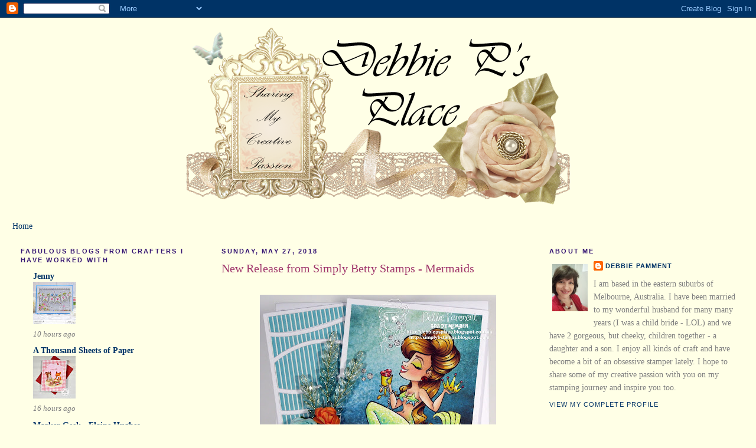

--- FILE ---
content_type: text/html; charset=UTF-8
request_url: https://debbiepsplace.blogspot.com/2018/05/
body_size: 23107
content:
<!DOCTYPE html>
<html dir='ltr' xmlns='http://www.w3.org/1999/xhtml' xmlns:b='http://www.google.com/2005/gml/b' xmlns:data='http://www.google.com/2005/gml/data' xmlns:expr='http://www.google.com/2005/gml/expr'>
<head>
<link href='https://www.blogger.com/static/v1/widgets/2944754296-widget_css_bundle.css' rel='stylesheet' type='text/css'/>
<meta content='text/html; charset=UTF-8' http-equiv='Content-Type'/>
<meta content='blogger' name='generator'/>
<link href='https://debbiepsplace.blogspot.com/favicon.ico' rel='icon' type='image/x-icon'/>
<link href='http://debbiepsplace.blogspot.com/2018/05/' rel='canonical'/>
<link rel="alternate" type="application/atom+xml" title="Debbie P&#39;s Place - Atom" href="https://debbiepsplace.blogspot.com/feeds/posts/default" />
<link rel="alternate" type="application/rss+xml" title="Debbie P&#39;s Place - RSS" href="https://debbiepsplace.blogspot.com/feeds/posts/default?alt=rss" />
<link rel="service.post" type="application/atom+xml" title="Debbie P&#39;s Place - Atom" href="https://www.blogger.com/feeds/1853413186457686567/posts/default" />
<!--Can't find substitution for tag [blog.ieCssRetrofitLinks]-->
<meta content='http://debbiepsplace.blogspot.com/2018/05/' property='og:url'/>
<meta content='Debbie P&#39;s Place' property='og:title'/>
<meta content='' property='og:description'/>
<title>Debbie P's Place: May 2018</title>
<style id='page-skin-1' type='text/css'><!--
/*
-----------------------------------------------
Blogger Template Style
Name:     Minima Stretch
Date:     26 Feb 2004
----------------------------------------------- */
/* Variable definitions
====================
<Variable name="bgcolor" description="Page Background Color"
type="color" default="#fff">
<Variable name="textcolor" description="Text Color"
type="color" default="#333">
<Variable name="linkcolor" description="Link Color"
type="color" default="#58a">
<Variable name="pagetitlecolor" description="Blog Title Color"
type="color" default="#666">
<Variable name="descriptioncolor" description="Blog Description Color"
type="color" default="#999">
<Variable name="titlecolor" description="Post Title Color"
type="color" default="#c60">
<Variable name="bordercolor" description="Border Color"
type="color" default="#ccc">
<Variable name="sidebarcolor" description="Sidebar Title Color"
type="color" default="#999">
<Variable name="sidebartextcolor" description="Sidebar Text Color"
type="color" default="#666">
<Variable name="visitedlinkcolor" description="Visited Link Color"
type="color" default="#999">
<Variable name="bodyfont" description="Text Font"
type="font" default="normal normal 100% Georgia, Serif">
<Variable name="headerfont" description="Sidebar Title Font"
type="font"
default="normal normal 78% 'Trebuchet MS',Trebuchet,Arial,Verdana,Sans-serif">
<Variable name="pagetitlefont" description="Blog Title Font"
type="font"
default="normal normal 200% Georgia, Serif">
<Variable name="descriptionfont" description="Blog Description Font"
type="font"
default="normal normal 78% 'Trebuchet MS', Trebuchet, Arial, Verdana, Sans-serif">
<Variable name="postfooterfont" description="Post Footer Font"
type="font"
default="normal normal 78% 'Trebuchet MS', Trebuchet, Arial, Verdana, Sans-serif">
<Variable name="startSide" description="Start side in blog language"
type="automatic" default="left">
<Variable name="endSide" description="End side in blog language"
type="automatic" default="right">
*/
/* Use this with templates/template-twocol.html */
body {
background:#ffffe6;
margin:0;
color:#333333;
font:x-small Georgia Serif;
font-size/* */:/**/small;
font-size: /**/small;
text-align: center;
}
a:link {
color:#003366;
text-decoration:none;
}
a:visited {
color:#a0366b;
text-decoration:none;
}
a:hover {
color:#a0366b;
text-decoration:underline;
}
a img {
border-width:0;
}
/* Header
-----------------------------------------------
*/
#header-wrapper {
margin:0 2% 10px;
border:1px solid #ffffe6;
}
#header {
margin: 5px;
border: 1px solid #ffffe6;
text-align: center;
color:#666666;
}
#header-inner {
background-position: center;
margin-left: auto;
margin-right: auto;
}
#header h1 {
margin:5px 5px 0;
padding:15px 20px .25em;
line-height:1.2em;
text-transform:uppercase;
letter-spacing:.2em;
font: normal normal 200% Georgia, Serif;
}
#header a {
color:#666666;
text-decoration:none;
}
#header a:hover {
color:#666666;
}
#header .description {
margin:0 5px 5px;
padding:0 20px 15px;
text-transform:uppercase;
letter-spacing:.2em;
line-height: 1.4em;
font: normal normal 78% 'Trebuchet MS', Trebuchet, Arial, Verdana, Sans-serif;
color: #999999;
}
#header img {
margin-left: auto;
margin-right: auto;
}
/* Outer-Wrapper
----------------------------------------------- */
#outer-wrapper {
margin:0;
padding:10px;
text-align:left;
font: normal normal 110% Georgia, Times, serif;
}
#main-wrapper {
margin-left: 2%;
width: 42%;
float: left;
display: inline;       /* fix for doubling margin in IE */
word-wrap: break-word; /* fix for long text breaking sidebar float in IE */
overflow: hidden;      /* fix for long non-text content breaking IE sidebar float */
}
#sidebar-wrapper {
margin-left: 2%;
width: 25%;
float: left;
display: inline;       /* fix for doubling margin in IE */
word-wrap: break-word; /* fix for long text breaking sidebar float in IE */
overflow: hidden;      /* fix for long non-text content breaking IE sidebar float */
}
#sidebarRight-wrapper {
margin-right: 2%;
width: 25%;
float: right;
display: inline;       /* fix for doubling margin in IE */
word-wrap: break-word; /* fix for long text breaking sidebar float in IE */
overflow: hidden;      /* fix for long non-text content breaking IE sidebar float */
}
/* Headings
----------------------------------------------- */
h2 {
margin:1.5em 0 .75em;
font:normal bold 78% Verdana, sans-serif;
line-height: 1.4em;
text-transform:uppercase;
letter-spacing:.2em;
color:#341473;
}
/* Posts
-----------------------------------------------
*/
h2.date-header {
margin:1.5em 0 .5em;
}
.post {
margin:.5em 0 1.5em;
border-bottom:1px dotted #ffffe6;
padding-bottom:1.5em;
}
.post h3 {
margin:.25em 0 0;
padding:0 0 4px;
font-size:140%;
font-weight:normal;
line-height:1.4em;
color:#a0366b;
}
.post h3 a, .post h3 a:visited, .post h3 strong {
display:block;
text-decoration:none;
color:#a0366b;
font-weight:normal;
}
.post h3 strong, .post h3 a:hover {
color:#333333;
}
.post-body {
margin:0 0 .75em;
line-height:1.6em;
}
.post-body blockquote {
line-height:1.3em;
}
.post-footer {
margin: .75em 0;
color:#341473;
text-transform:uppercase;
letter-spacing:.1em;
font: normal normal 78% 'Trebuchet MS', Trebuchet, Arial, Verdana, Sans-serif;
line-height: 1.4em;
}
.comment-link {
margin-left:.6em;
}
.post img, table.tr-caption-container {
padding:4px;
border:1px solid #ffffe6;
}
.tr-caption-container img {
border: none;
padding: 0;
}
.post blockquote {
margin:1em 20px;
}
.post blockquote p {
margin:.75em 0;
}
/* Comments
----------------------------------------------- */
#comments h4 {
margin:1em 0;
font-weight: bold;
line-height: 1.4em;
text-transform:uppercase;
letter-spacing:.2em;
color: #341473;
}
#comments-block {
margin:1em 0 1.5em;
line-height:1.6em;
}
#comments-block .comment-author {
margin:.5em 0;
}
#comments-block .comment-body {
margin:.25em 0 0;
}
#comments-block .comment-footer {
margin:-.25em 0 2em;
line-height: 1.4em;
text-transform:uppercase;
letter-spacing:.1em;
}
#comments-block .comment-body p {
margin:0 0 .75em;
}
.deleted-comment {
font-style:italic;
color:gray;
}
.feed-links {
clear: both;
line-height: 2.5em;
}
#blog-pager-newer-link {
float: left;
}
#blog-pager-older-link {
float: right;
}
#blog-pager {
text-align: center;
}
/* Sidebar Content
----------------------------------------------- */
.sidebar {
color: #7f7f7f;
line-height: 1.5em;
}
.sidebar ul {
list-style:none;
margin:0 0 0;
padding:0 0 0;
}
.sidebar li {
margin:0;
padding-top:0;
padding-right:0;
padding-bottom:.25em;
padding-left:15px;
text-indent:-15px;
line-height:1.5em;
}
.sidebar .widget, .main .widget {
border-bottom:1px dotted #ffffe6;
margin:0 0 1.5em;
padding:0 0 1.5em;
}
.main .Blog {
border-bottom-width: 0;
}
/* Profile
----------------------------------------------- */
.profile-img {
float: left;
margin-top: 0;
margin-right: 5px;
margin-bottom: 5px;
margin-left: 0;
padding: 4px;
border: 1px solid #ffffe6;
}
.profile-data {
margin:0;
text-transform:uppercase;
letter-spacing:.1em;
font: normal normal 78% 'Trebuchet MS', Trebuchet, Arial, Verdana, Sans-serif;
color: #341473;
font-weight: bold;
line-height: 1.6em;
}
.profile-datablock {
margin:.5em 0 .5em;
}
.profile-textblock {
margin: 0.5em 0;
line-height: 1.6em;
}
.profile-link {
font: normal normal 78% 'Trebuchet MS', Trebuchet, Arial, Verdana, Sans-serif;
text-transform: uppercase;
letter-spacing: .1em;
}
/* Footer
----------------------------------------------- */
#footer {
width:660px;
clear:both;
margin:0 auto;
padding-top:15px;
line-height: 1.6em;
text-transform:uppercase;
letter-spacing:.1em;
text-align: center;
}

--></style>
<link href='https://www.blogger.com/dyn-css/authorization.css?targetBlogID=1853413186457686567&amp;zx=d09bdf73-6eb4-4ce8-bb67-8583807a4c46' media='none' onload='if(media!=&#39;all&#39;)media=&#39;all&#39;' rel='stylesheet'/><noscript><link href='https://www.blogger.com/dyn-css/authorization.css?targetBlogID=1853413186457686567&amp;zx=d09bdf73-6eb4-4ce8-bb67-8583807a4c46' rel='stylesheet'/></noscript>
<meta name='google-adsense-platform-account' content='ca-host-pub-1556223355139109'/>
<meta name='google-adsense-platform-domain' content='blogspot.com'/>

</head>
<script>
//<![CDATA[
var bs_pinButtonURL = "https://blogger.googleusercontent.com/img/b/R29vZ2xl/AVvXsEjpVhvOzcsX0etp1D0ukZV_L1O1BxTm9V25GzLQKsWREO4RO2rtdT7MhkQU600tIzwcFbFpsBZ0KGaiIWExQi2NTlWpOUVZqLHUt0NNrpAaDONM46faHS95F0111Otf4mdST2vgIWEvi6bs/s1600/pinterestx1_72.png";
var bs_pinButtonPos = "center";
var bs_pinPrefix = "";
var bs_pinSuffix = "";
//]]>
</script>
<script src="//ajax.googleapis.com/ajax/libs/jquery/1.8.2/jquery.min.js" type="text/javascript"></script>
<script id="bs_pinOnHover" src="//greenlava-code.googlecode.com/svn/trunk/publicscripts/bs_pinOnHoverv1_min.js" type="text/javascript">
// This Pinterest Hover Button is brought to you by bloggersentral.com.
// Visit http://www.bloggersentral.com/2012/11/pinterest-pin-it-button-on-image-hover.html for details.
// Feel free to use and share, but please keep this notice intact.
</script>
<body>
<div class='navbar section' id='navbar'><div class='widget Navbar' data-version='1' id='Navbar1'><script type="text/javascript">
    function setAttributeOnload(object, attribute, val) {
      if(window.addEventListener) {
        window.addEventListener('load',
          function(){ object[attribute] = val; }, false);
      } else {
        window.attachEvent('onload', function(){ object[attribute] = val; });
      }
    }
  </script>
<div id="navbar-iframe-container"></div>
<script type="text/javascript" src="https://apis.google.com/js/platform.js"></script>
<script type="text/javascript">
      gapi.load("gapi.iframes:gapi.iframes.style.bubble", function() {
        if (gapi.iframes && gapi.iframes.getContext) {
          gapi.iframes.getContext().openChild({
              url: 'https://www.blogger.com/navbar/1853413186457686567?origin\x3dhttps://debbiepsplace.blogspot.com',
              where: document.getElementById("navbar-iframe-container"),
              id: "navbar-iframe"
          });
        }
      });
    </script><script type="text/javascript">
(function() {
var script = document.createElement('script');
script.type = 'text/javascript';
script.src = '//pagead2.googlesyndication.com/pagead/js/google_top_exp.js';
var head = document.getElementsByTagName('head')[0];
if (head) {
head.appendChild(script);
}})();
</script>
</div></div>
<div id='outer-wrapper'><div id='wrap2'>
<!-- skip links for text browsers -->
<span id='skiplinks' style='display:none;'>
<a href='#main'>skip to main </a> |
      <a href='#sidebar'>skip to sidebar</a>
</span>
<div id='header-wrapper'>
<div class='header section' id='header'><div class='widget Header' data-version='1' id='Header1'>
<div id='header-inner'>
<a href='https://debbiepsplace.blogspot.com/' style='display: block'>
<img alt='Debbie P&#39;s Place' height='300px; ' id='Header1_headerimg' src='https://blogger.googleusercontent.com/img/b/R29vZ2xl/AVvXsEiLIX5y_mCoCuwwIhQjYvaxBlZ5p8Cr7Pv_v_ziiEbAA4TznmJh4-UXqf9PmMuSuAun2_aMuIW_yNSc0bIwJeBc67E0Ty-qfNpPXcQv3ndCZaBZtN9poK-wfkFQs53sbpKH_-gbNL5WmPY/s1600/Debbie+P+Blog+Header+.png' style='display: block' width='650px; '/>
</a>
</div>
</div></div>
</div>
<div id='content-wrapper'>
<div id='crosscol-wrapper' style='text-align:center'>
<div class='crosscol section' id='crosscol'><div class='widget PageList' data-version='1' id='PageList1'>
<h2>Pages</h2>
<div class='widget-content'>
<ul>
<li>
<a href='http://debbiepsplace.blogspot.com/'>Home</a>
</li>
</ul>
<div class='clear'></div>
</div>
</div></div>
</div>
<div id='sidebar-wrapper'>
<div class='sidebar section' id='sidebar'><div class='widget BlogList' data-version='1' id='BlogList5'>
<h2 class='title'>Fabulous blogs from crafters I have worked with</h2>
<div class='widget-content'>
<div class='blog-list-container' id='BlogList5_container'>
<ul id='BlogList5_blogs'>
<li style='display: block;'>
<div class='blog-icon'>
</div>
<div class='blog-content'>
<div class='blog-title'>
<a href='http://jenniferds.blogspot.com/' target='_blank'>
Jenny</a>
</div>
<div class='item-content'>
<div class='item-thumbnail'>
<a href='http://jenniferds.blogspot.com/' target='_blank'>
<img alt='' border='0' height='72' src='https://blogger.googleusercontent.com/img/b/R29vZ2xl/AVvXsEgRJJLHHqy5QT_pzWRA8xfRucfSHcmmx-trhlfit1TPr5sk84CLqCcT4-zkbRfReNCF_Op-Ztaxd2Qk9URryIuucpeNejc2qi9sk7sQNVynpYQa5ajoXFAHWPAdNwIZG7brxrMxCVsuKXkc54zZl4lbBwyD08dHOhJV2_PcsQ4URbRd_QbZ8-RoxamT_Ro0/s72-w640-h636-c/Lovely%20Banner...JPG' width='72'/>
</a>
</div>
<div class='item-time'>
10 hours ago
</div>
</div>
</div>
<div style='clear: both;'></div>
</li>
<li style='display: block;'>
<div class='blog-icon'>
</div>
<div class='blog-content'>
<div class='blog-title'>
<a href='http://athousandsheetsofpaper.blogspot.com/' target='_blank'>
A Thousand Sheets of Paper</a>
</div>
<div class='item-content'>
<div class='item-thumbnail'>
<a href='http://athousandsheetsofpaper.blogspot.com/' target='_blank'>
<img alt='' border='0' height='72' src='https://blogger.googleusercontent.com/img/b/R29vZ2xl/AVvXsEhnaPXu_LNWd6KwEGeKUvNyY54iTUqDm6gR6Kk2brLv7dG1Dv6PNfqlTIRnGF2udMLoZgf7CfVF2_SKaeKh-GVyaFK1kkaKWl-cltZS1ZDxvv1d-uQyu9Bcmb9xJrMmNSHKDSgnex-FtJQImmJhZJkisX8q654_1qm3jFeYpUUkzyP8mS6rSH5UP8VmClI/s72-w640-h640-c/hbbakeoffwater.jpg' width='72'/>
</a>
</div>
<div class='item-time'>
16 hours ago
</div>
</div>
</div>
<div style='clear: both;'></div>
</li>
<li style='display: block;'>
<div class='blog-icon'>
</div>
<div class='blog-content'>
<div class='blog-title'>
<a href='https://markergeek.com/' target='_blank'>
Marker Geek - Elaine Hughes</a>
</div>
<div class='item-content'>
<div class='item-time'>
23 hours ago
</div>
</div>
</div>
<div style='clear: both;'></div>
</li>
<li style='display: block;'>
<div class='blog-icon'>
</div>
<div class='blog-content'>
<div class='blog-title'>
<a href='https://kruemelsbastelblog.blogspot.com/' target='_blank'>
Kathrin Kruemels Bastel-Blog</a>
</div>
<div class='item-content'>
<div class='item-thumbnail'>
<a href='https://kruemelsbastelblog.blogspot.com/' target='_blank'>
<img alt='' border='0' height='72' src='https://blogger.googleusercontent.com/img/b/R29vZ2xl/AVvXsEjXhiAqsVWLRElG8YVjzSZwJ76cvqmrAgxHuqTMvLh0fy2mbmf1erxHBGmh0uc1kqaIa0TKE-3lyDmuJKyWTwq35thX9Fj6OJRZvOQe-fUgAqgzPKt-8kcQQo4upIFcQhqLqEM8vt6d-pTWYizS6fVOlcEupsT1I0aczRK7JfYc_jogZfbCylLGurLPDboE/s72-w293-h400-c/20260108_160352.jpg' width='72'/>
</a>
</div>
<div class='item-time'>
1 day ago
</div>
</div>
</div>
<div style='clear: both;'></div>
</li>
<li style='display: block;'>
<div class='blog-icon'>
</div>
<div class='blog-content'>
<div class='blog-title'>
<a href='https://kszp.blogspot.com/' target='_blank'>
Klaudia</a>
</div>
<div class='item-content'>
<div class='item-thumbnail'>
<a href='https://kszp.blogspot.com/' target='_blank'>
<img alt='' border='0' height='72' src='https://blogger.googleusercontent.com/img/b/R29vZ2xl/AVvXsEhB86g7ozrLW34n5sn_RC1RJ46ADK2GA5NzXoTZ870vbn2UmQjS8ee6XZMoowUG6GaDfsCNMA1nGDUkRsyus3Zt8XV9pwheoc6SsapyYr9oeOKzNuNuI5dvc9lC_jU4l7CDW7c56EZmX-T5sh4Q5bfUMu74Nc16XAgPkTdXTfayV4brW6RtrhEhHk99Dk0A/s72-c/2025-12-10.jpg' width='72'/>
</a>
</div>
<div class='item-time'>
4 weeks ago
</div>
</div>
</div>
<div style='clear: both;'></div>
</li>
<li style='display: block;'>
<div class='blog-icon'>
</div>
<div class='blog-content'>
<div class='blog-title'>
<a href='http://janeslovelycards.blogspot.com/' target='_blank'>
Jane's Lovely Cards</a>
</div>
<div class='item-content'>
<div class='item-time'>
4 months ago
</div>
</div>
</div>
<div style='clear: both;'></div>
</li>
<li style='display: block;'>
<div class='blog-icon'>
</div>
<div class='blog-content'>
<div class='blog-title'>
<a href='http://clayguana.blogspot.com/' target='_blank'>
Alexandra</a>
</div>
<div class='item-content'>
<div class='item-thumbnail'>
<a href='http://clayguana.blogspot.com/' target='_blank'>
<img alt='' border='0' height='72' src='https://blogger.googleusercontent.com/img/b/R29vZ2xl/AVvXsEg_MR1eJOC9tZKlNX4eKbhvfryC7r6obD45_fIv4U8tIoyAvQeEatonv0nOGEEegIgbOvNzFq7k-oEy4AoqpjtjixH4QLAoeA71YOwixX7WB3_TTub3VEq7Yh_rIiIVfgOauA8_IOybRcDmgF0lM9jzUEB7oSxeGDXeTv9DNzLf2D2Wv5455HzeT3m18SjQ/s72-w400-h400-c/IMG_1720.jpg' width='72'/>
</a>
</div>
<div class='item-time'>
6 months ago
</div>
</div>
</div>
<div style='clear: both;'></div>
</li>
<li style='display: block;'>
<div class='blog-icon'>
</div>
<div class='blog-content'>
<div class='blog-title'>
<a href='http://sandieshores.blogspot.com/' target='_blank'>
Sandie</a>
</div>
<div class='item-content'>
<div class='item-thumbnail'>
<a href='http://sandieshores.blogspot.com/' target='_blank'>
<img alt='' border='0' height='72' src='https://blogger.googleusercontent.com/img/b/R29vZ2xl/AVvXsEhAnDEdSHsuKXI_dBeDFV8obH506vLpXKvaRYK2crHb6ll-xKBbmLxI_BOYa4ZssxOcxweiHhXw0MN19UOBAIExYrKpiRt9R_Dry6fmEsNm-QS3oxNnx_XZ3S1-vXpfj1GHLUzMySDlBDkD0uFXFmDCHPm8HImatlq5Vhe-QN6ptZD0lmyTtGDZyk9zltik/s72-w396-h400-c/Easter%20Carrot%20Treatbox1.jpg' width='72'/>
</a>
</div>
<div class='item-time'>
9 months ago
</div>
</div>
</div>
<div style='clear: both;'></div>
</li>
<li style='display: block;'>
<div class='blog-icon'>
</div>
<div class='blog-content'>
<div class='blog-title'>
<a href='https://www.billhartzer.com' target='_blank'>
Joy</a>
</div>
<div class='item-content'>
<div class='item-time'>
1 year ago
</div>
</div>
</div>
<div style='clear: both;'></div>
</li>
<li style='display: block;'>
<div class='blog-icon'>
</div>
<div class='blog-content'>
<div class='blog-title'>
<a href='https://passionscrapping.blogspot.com/' target='_blank'>
Denise Boddey</a>
</div>
<div class='item-content'>
<div class='item-thumbnail'>
<a href='https://passionscrapping.blogspot.com/' target='_blank'>
<img alt='' border='0' height='72' src='https://blogger.googleusercontent.com/img/b/R29vZ2xl/AVvXsEgaMzzqlTg0CizVcHrINhG0jD7MRl7n4eKygUbn43isms5DXmjv1SM6hT6g5Nt0D2XxTnXfKc0_6KjLtI1ZHQTMexEIdwMGlkoQCIgbeQY8KDxkjhEQZ8B6mcEHdGgbojZPy3S5uX12BWcZJrIqrgwnKiE0up1-7k1kvPLRoFLeskymQyUE_DhUY9bfGqYp/s72-c/Sonia.jpg' width='72'/>
</a>
</div>
<div class='item-time'>
2 years ago
</div>
</div>
</div>
<div style='clear: both;'></div>
</li>
<li style='display: none;'>
<div class='blog-icon'>
</div>
<div class='blog-content'>
<div class='blog-title'>
<a href='https://jeanette-happythoughtsinkspots.blogspot.com/' target='_blank'>
Happy Thoughts & Inkspots</a>
</div>
<div class='item-content'>
<div class='item-thumbnail'>
<a href='https://jeanette-happythoughtsinkspots.blogspot.com/' target='_blank'>
<img alt='' border='0' height='72' src='https://blogger.googleusercontent.com/img/b/R29vZ2xl/AVvXsEjI1WUNAEGR-JOUC_MhYca-c_Dk1CQ-Hu933LAFyElv3ZfMyh_5CUeJL8p6Z4xE8eHAxgY6d75XfsEfyR_8vdSNRtxmNQPOb6IYR2Lj34QUqQlETqriX6XtOwLHGWwwKDZmAA9Qh9mQ0XLP8JnAsaL_A7DZRVtp5p503JWoDw_9wXvCJ67VMtNPRssG/s72-w640-h640-c/DSCN3271%20copy.jpg' width='72'/>
</a>
</div>
<div class='item-time'>
2 years ago
</div>
</div>
</div>
<div style='clear: both;'></div>
</li>
<li style='display: none;'>
<div class='blog-icon'>
</div>
<div class='blog-content'>
<div class='blog-title'>
<a href='http://sue-myinnerreflection.blogspot.com/' target='_blank'>
Sue</a>
</div>
<div class='item-content'>
<div class='item-thumbnail'>
<a href='http://sue-myinnerreflection.blogspot.com/' target='_blank'>
<img alt='' border='0' height='72' src='https://blogger.googleusercontent.com/img/b/R29vZ2xl/AVvXsEiBkDj0mPHryZ8wyyoRYxQJBWL1ZzB6Zh0wRQNejsQqbKluoJSZZhNFzEeZwb7UxlAdMa3M-7ofFNGK-RRN2QMR0tU_xwWlqkcs3rOyPqDHJR1v_Zs8BRlrOK_z0Yj5SmRZHvKSlkbRSYSW/s72-c/Infographics+-+Dies+-+small.jpg' width='72'/>
</a>
</div>
<div class='item-time'>
8 years ago
</div>
</div>
</div>
<div style='clear: both;'></div>
</li>
<li style='display: none;'>
<div class='blog-icon'>
</div>
<div class='blog-content'>
<div class='blog-title'>
<a href='http://tracey-mycreativespace.blogspot.com/' target='_blank'>
Tracey</a>
</div>
<div class='item-content'>
<div class='item-thumbnail'>
<a href='http://tracey-mycreativespace.blogspot.com/' target='_blank'>
<img alt='' border='0' height='72' src='https://blogger.googleusercontent.com/img/b/R29vZ2xl/AVvXsEi7Rlham7y89PII6J-RjAtCBGBXBOldf7uq5_L7PVFifSQlrFlr6ZLSnYDMGGibS743h9fpsg7PyDcqmosNu2kNQqyEpBEry2E8yWdGMHQfpqfRsirscbGc_mKuyteoyliu1fJvKx-7SCs/s72-c/MFT_Superstars2016_BlogBanner.jpg' width='72'/>
</a>
</div>
<div class='item-time'>
9 years ago
</div>
</div>
</div>
<div style='clear: both;'></div>
</li>
<li style='display: none;'>
<div class='blog-icon'>
</div>
<div class='blog-content'>
<div class='blog-title'>
<a href='http://created-by-silviez.blogspot.com/' target='_blank'>
Silvie</a>
</div>
<div class='item-content'>
<div class='item-thumbnail'>
<a href='http://created-by-silviez.blogspot.com/' target='_blank'>
<img alt='' border='0' height='72' src='https://blogger.googleusercontent.com/img/b/R29vZ2xl/AVvXsEiHvX3ygtiV-uwVsYOAkAAeJabL2pTr7AQDqCtaR3ZGCp3RtCxVkB2KuQ0E_XsUjQZB6HLa8IWHTqJHuPA1aoaKqrQwu1Re6dMk1P8FasfDqFwIUB5tPpGg_SIKNNHqAntVGbZzQxSbgf_8/s72-c/Saturated+Canary+-+First+Snow+watermark.jpg' width='72'/>
</a>
</div>
<div class='item-time'>
10 years ago
</div>
</div>
</div>
<div style='clear: both;'></div>
</li>
<li style='display: none;'>
<div class='blog-icon'>
</div>
<div class='blog-content'>
<div class='blog-title'>
<a href='http://aliceslittlewonderland.blogspot.com/' target='_blank'>
Alice's {Little} Wonderland</a>
</div>
<div class='item-content'>
<div class='item-time'>
<!--Can't find substitution for tag [item.timePeriodSinceLastUpdate]-->
</div>
</div>
</div>
<div style='clear: both;'></div>
</li>
<li style='display: none;'>
<div class='blog-icon'>
</div>
<div class='blog-content'>
<div class='blog-title'>
<a href='http://catchmecrafting.blogspot.com/' target='_blank'>
Julie Baker - Catch Me Crafting</a>
</div>
<div class='item-content'>
<div class='item-time'>
<!--Can't find substitution for tag [item.timePeriodSinceLastUpdate]-->
</div>
</div>
</div>
<div style='clear: both;'></div>
</li>
</ul>
<div class='show-option'>
<span id='BlogList5_show-n' style='display: none;'>
<a href='javascript:void(0)' onclick='return false;'>
Show 10
</a>
</span>
<span id='BlogList5_show-all' style='margin-left: 5px;'>
<a href='javascript:void(0)' onclick='return false;'>
Show All
</a>
</span>
</div>
<div class='clear'></div>
</div>
</div>
</div><div class='widget Label' data-version='1' id='Label1'>
<h2>Labels</h2>
<div class='widget-content list-label-widget-content'>
<ul>
<li>
<a dir='ltr' href='https://debbiepsplace.blogspot.com/search/label/Anya%20Ink'>Anya Ink</a>
<span dir='ltr'>(12)</span>
</li>
<li>
<a dir='ltr' href='https://debbiepsplace.blogspot.com/search/label/Bags'>Bags</a>
<span dir='ltr'>(4)</span>
</li>
<li>
<a dir='ltr' href='https://debbiepsplace.blogspot.com/search/label/Bearly%20Mine'>Bearly Mine</a>
<span dir='ltr'>(14)</span>
</li>
<li>
<a dir='ltr' href='https://debbiepsplace.blogspot.com/search/label/Bizzy%20Becs'>Bizzy Becs</a>
<span dir='ltr'>(12)</span>
</li>
<li>
<a dir='ltr' href='https://debbiepsplace.blogspot.com/search/label/Boxes'>Boxes</a>
<span dir='ltr'>(28)</span>
</li>
<li>
<a dir='ltr' href='https://debbiepsplace.blogspot.com/search/label/CC%20Designs'>CC Designs</a>
<span dir='ltr'>(2)</span>
</li>
<li>
<a dir='ltr' href='https://debbiepsplace.blogspot.com/search/label/Candles'>Candles</a>
<span dir='ltr'>(2)</span>
</li>
<li>
<a dir='ltr' href='https://debbiepsplace.blogspot.com/search/label/Challenge'>Challenge</a>
<span dir='ltr'>(58)</span>
</li>
<li>
<a dir='ltr' href='https://debbiepsplace.blogspot.com/search/label/Christmas'>Christmas</a>
<span dir='ltr'>(58)</span>
</li>
<li>
<a dir='ltr' href='https://debbiepsplace.blogspot.com/search/label/Copic%20Oz'>Copic Oz</a>
<span dir='ltr'>(2)</span>
</li>
<li>
<a dir='ltr' href='https://debbiepsplace.blogspot.com/search/label/Craft%20Robo'>Craft Robo</a>
<span dir='ltr'>(24)</span>
</li>
<li>
<a dir='ltr' href='https://debbiepsplace.blogspot.com/search/label/Creatalicious%20Challenges'>Creatalicious Challenges</a>
<span dir='ltr'>(4)</span>
</li>
<li>
<a dir='ltr' href='https://debbiepsplace.blogspot.com/search/label/Cupcake%20Craft'>Cupcake Craft</a>
<span dir='ltr'>(3)</span>
</li>
<li>
<a dir='ltr' href='https://debbiepsplace.blogspot.com/search/label/Dustin%20Pike'>Dustin Pike</a>
<span dir='ltr'>(1)</span>
</li>
<li>
<a dir='ltr' href='https://debbiepsplace.blogspot.com/search/label/Easel%20Card'>Easel Card</a>
<span dir='ltr'>(10)</span>
</li>
<li>
<a dir='ltr' href='https://debbiepsplace.blogspot.com/search/label/Emerald%20Faeries'>Emerald Faeries</a>
<span dir='ltr'>(17)</span>
</li>
<li>
<a dir='ltr' href='https://debbiepsplace.blogspot.com/search/label/Family'>Family</a>
<span dir='ltr'>(7)</span>
</li>
<li>
<a dir='ltr' href='https://debbiepsplace.blogspot.com/search/label/Gorjuss%20Girls'>Gorjuss Girls</a>
<span dir='ltr'>(4)</span>
</li>
<li>
<a dir='ltr' href='https://debbiepsplace.blogspot.com/search/label/High%20Hopes%20Stamps'>High Hopes Stamps</a>
<span dir='ltr'>(3)</span>
</li>
<li>
<a dir='ltr' href='https://debbiepsplace.blogspot.com/search/label/House%20Mouse'>House Mouse</a>
<span dir='ltr'>(6)</span>
</li>
<li>
<a dir='ltr' href='https://debbiepsplace.blogspot.com/search/label/Inky%20Impressions'>Inky Impressions</a>
<span dir='ltr'>(4)</span>
</li>
<li>
<a dir='ltr' href='https://debbiepsplace.blogspot.com/search/label/Just%20INKlined'>Just INKlined</a>
<span dir='ltr'>(45)</span>
</li>
<li>
<a dir='ltr' href='https://debbiepsplace.blogspot.com/search/label/Karen%27s%20Doodles'>Karen&#39;s Doodles</a>
<span dir='ltr'>(1)</span>
</li>
<li>
<a dir='ltr' href='https://debbiepsplace.blogspot.com/search/label/Keesh%27s%20Challenge'>Keesh&#39;s Challenge</a>
<span dir='ltr'>(11)</span>
</li>
<li>
<a dir='ltr' href='https://debbiepsplace.blogspot.com/search/label/Kenny%20K'>Kenny K</a>
<span dir='ltr'>(4)</span>
</li>
<li>
<a dir='ltr' href='https://debbiepsplace.blogspot.com/search/label/Kraftin%27%20Kimmie'>Kraftin&#39; Kimmie</a>
<span dir='ltr'>(5)</span>
</li>
<li>
<a dir='ltr' href='https://debbiepsplace.blogspot.com/search/label/La-La%20Land%20Crafts'>La-La Land Crafts</a>
<span dir='ltr'>(340)</span>
</li>
<li>
<a dir='ltr' href='https://debbiepsplace.blogspot.com/search/label/Lil%20Lolita'>Lil Lolita</a>
<span dir='ltr'>(97)</span>
</li>
<li>
<a dir='ltr' href='https://debbiepsplace.blogspot.com/search/label/Lily%20of%20the%20Valley'>Lily of the Valley</a>
<span dir='ltr'>(3)</span>
</li>
<li>
<a dir='ltr' href='https://debbiepsplace.blogspot.com/search/label/Mad%204%20Markers'>Mad 4 Markers</a>
<span dir='ltr'>(4)</span>
</li>
<li>
<a dir='ltr' href='https://debbiepsplace.blogspot.com/search/label/Magnolia%20Down%20Under%20Challenge'>Magnolia Down Under Challenge</a>
<span dir='ltr'>(129)</span>
</li>
<li>
<a dir='ltr' href='https://debbiepsplace.blogspot.com/search/label/Magnolia%20Stamps'>Magnolia Stamps</a>
<span dir='ltr'>(32)</span>
</li>
<li>
<a dir='ltr' href='https://debbiepsplace.blogspot.com/search/label/Make%20It%20Crafty'>Make It Crafty</a>
<span dir='ltr'>(86)</span>
</li>
<li>
<a dir='ltr' href='https://debbiepsplace.blogspot.com/search/label/Mo%20Manning'>Mo Manning</a>
<span dir='ltr'>(261)</span>
</li>
<li>
<a dir='ltr' href='https://debbiepsplace.blogspot.com/search/label/Mojo%20Monday'>Mojo Monday</a>
<span dir='ltr'>(3)</span>
</li>
<li>
<a dir='ltr' href='https://debbiepsplace.blogspot.com/search/label/My%20Time%20Made%20Easy'>My Time Made Easy</a>
<span dir='ltr'>(7)</span>
</li>
<li>
<a dir='ltr' href='https://debbiepsplace.blogspot.com/search/label/Origami'>Origami</a>
<span dir='ltr'>(2)</span>
</li>
<li>
<a dir='ltr' href='https://debbiepsplace.blogspot.com/search/label/Other%20Craft'>Other Craft</a>
<span dir='ltr'>(7)</span>
</li>
<li>
<a dir='ltr' href='https://debbiepsplace.blogspot.com/search/label/PTI'>PTI</a>
<span dir='ltr'>(1)</span>
</li>
<li>
<a dir='ltr' href='https://debbiepsplace.blogspot.com/search/label/Recipe%20%28food%29'>Recipe (food)</a>
<span dir='ltr'>(9)</span>
</li>
<li>
<a dir='ltr' href='https://debbiepsplace.blogspot.com/search/label/Recipe%20Swap'>Recipe Swap</a>
<span dir='ltr'>(2)</span>
</li>
<li>
<a dir='ltr' href='https://debbiepsplace.blogspot.com/search/label/Scrapbooking'>Scrapbooking</a>
<span dir='ltr'>(7)</span>
</li>
<li>
<a dir='ltr' href='https://debbiepsplace.blogspot.com/search/label/Simply%20Betty%20Stamps'>Simply Betty Stamps</a>
<span dir='ltr'>(120)</span>
</li>
<li>
<a dir='ltr' href='https://debbiepsplace.blogspot.com/search/label/Simply%20Cards%20and%20Creative%20Bits'>Simply Cards and Creative Bits</a>
<span dir='ltr'>(2)</span>
</li>
<li>
<a dir='ltr' href='https://debbiepsplace.blogspot.com/search/label/Sketch%20Saturday'>Sketch Saturday</a>
<span dir='ltr'>(25)</span>
</li>
<li>
<a dir='ltr' href='https://debbiepsplace.blogspot.com/search/label/Sketchy%20Colors'>Sketchy Colors</a>
<span dir='ltr'>(2)</span>
</li>
<li>
<a dir='ltr' href='https://debbiepsplace.blogspot.com/search/label/Some%20Odd%20Girl'>Some Odd Girl</a>
<span dir='ltr'>(2)</span>
</li>
<li>
<a dir='ltr' href='https://debbiepsplace.blogspot.com/search/label/Something%20different'>Something different</a>
<span dir='ltr'>(6)</span>
</li>
<li>
<a dir='ltr' href='https://debbiepsplace.blogspot.com/search/label/Spesch%20Stamps'>Spesch Stamps</a>
<span dir='ltr'>(19)</span>
</li>
<li>
<a dir='ltr' href='https://debbiepsplace.blogspot.com/search/label/Stamping%20Bella'>Stamping Bella</a>
<span dir='ltr'>(1)</span>
</li>
<li>
<a dir='ltr' href='https://debbiepsplace.blogspot.com/search/label/Sunshine%27s%20Stamps'>Sunshine&#39;s Stamps</a>
<span dir='ltr'>(21)</span>
</li>
<li>
<a dir='ltr' href='https://debbiepsplace.blogspot.com/search/label/Swaps'>Swaps</a>
<span dir='ltr'>(5)</span>
</li>
<li>
<a dir='ltr' href='https://debbiepsplace.blogspot.com/search/label/Sweet%20Pea%20Stamps'>Sweet Pea Stamps</a>
<span dir='ltr'>(2)</span>
</li>
<li>
<a dir='ltr' href='https://debbiepsplace.blogspot.com/search/label/The%20Burtonesque%20Dolls'>The Burtonesque Dolls</a>
<span dir='ltr'>(27)</span>
</li>
<li>
<a dir='ltr' href='https://debbiepsplace.blogspot.com/search/label/The%20Craft%27s%20Meow'>The Craft&#39;s Meow</a>
<span dir='ltr'>(50)</span>
</li>
<li>
<a dir='ltr' href='https://debbiepsplace.blogspot.com/search/label/The%20Greeting%20Farm'>The Greeting Farm</a>
<span dir='ltr'>(39)</span>
</li>
<li>
<a dir='ltr' href='https://debbiepsplace.blogspot.com/search/label/The%20Pink%20Elephant'>The Pink Elephant</a>
<span dir='ltr'>(2)</span>
</li>
<li>
<a dir='ltr' href='https://debbiepsplace.blogspot.com/search/label/The%20Stamp%20Spot'>The Stamp Spot</a>
<span dir='ltr'>(33)</span>
</li>
<li>
<a dir='ltr' href='https://debbiepsplace.blogspot.com/search/label/Tickled%20Pink%20Stamps'>Tickled Pink Stamps</a>
<span dir='ltr'>(155)</span>
</li>
<li>
<a dir='ltr' href='https://debbiepsplace.blogspot.com/search/label/Tiddly%20Inks'>Tiddly Inks</a>
<span dir='ltr'>(13)</span>
</li>
<li>
<a dir='ltr' href='https://debbiepsplace.blogspot.com/search/label/Tutorial'>Tutorial</a>
<span dir='ltr'>(23)</span>
</li>
<li>
<a dir='ltr' href='https://debbiepsplace.blogspot.com/search/label/Wedding'>Wedding</a>
<span dir='ltr'>(4)</span>
</li>
<li>
<a dir='ltr' href='https://debbiepsplace.blogspot.com/search/label/Wee%20Stamps'>Wee Stamps</a>
<span dir='ltr'>(5)</span>
</li>
<li>
<a dir='ltr' href='https://debbiepsplace.blogspot.com/search/label/Whiff%20of%20Joy'>Whiff of Joy</a>
<span dir='ltr'>(1)</span>
</li>
</ul>
<div class='clear'></div>
</div>
</div><div class='widget BlogArchive' data-version='1' id='BlogArchive1'>
<h2>Blog Archive</h2>
<div class='widget-content'>
<div id='ArchiveList'>
<div id='BlogArchive1_ArchiveList'>
<ul class='hierarchy'>
<li class='archivedate collapsed'>
<a class='toggle' href='javascript:void(0)'>
<span class='zippy'>

        &#9658;&#160;
      
</span>
</a>
<a class='post-count-link' href='https://debbiepsplace.blogspot.com/2026/'>
2026
</a>
<span class='post-count' dir='ltr'>(1)</span>
<ul class='hierarchy'>
<li class='archivedate collapsed'>
<a class='toggle' href='javascript:void(0)'>
<span class='zippy'>

        &#9658;&#160;
      
</span>
</a>
<a class='post-count-link' href='https://debbiepsplace.blogspot.com/2026/01/'>
January
</a>
<span class='post-count' dir='ltr'>(1)</span>
</li>
</ul>
</li>
</ul>
<ul class='hierarchy'>
<li class='archivedate collapsed'>
<a class='toggle' href='javascript:void(0)'>
<span class='zippy'>

        &#9658;&#160;
      
</span>
</a>
<a class='post-count-link' href='https://debbiepsplace.blogspot.com/2025/'>
2025
</a>
<span class='post-count' dir='ltr'>(24)</span>
<ul class='hierarchy'>
<li class='archivedate collapsed'>
<a class='toggle' href='javascript:void(0)'>
<span class='zippy'>

        &#9658;&#160;
      
</span>
</a>
<a class='post-count-link' href='https://debbiepsplace.blogspot.com/2025/12/'>
December
</a>
<span class='post-count' dir='ltr'>(2)</span>
</li>
</ul>
<ul class='hierarchy'>
<li class='archivedate collapsed'>
<a class='toggle' href='javascript:void(0)'>
<span class='zippy'>

        &#9658;&#160;
      
</span>
</a>
<a class='post-count-link' href='https://debbiepsplace.blogspot.com/2025/11/'>
November
</a>
<span class='post-count' dir='ltr'>(2)</span>
</li>
</ul>
<ul class='hierarchy'>
<li class='archivedate collapsed'>
<a class='toggle' href='javascript:void(0)'>
<span class='zippy'>

        &#9658;&#160;
      
</span>
</a>
<a class='post-count-link' href='https://debbiepsplace.blogspot.com/2025/10/'>
October
</a>
<span class='post-count' dir='ltr'>(2)</span>
</li>
</ul>
<ul class='hierarchy'>
<li class='archivedate collapsed'>
<a class='toggle' href='javascript:void(0)'>
<span class='zippy'>

        &#9658;&#160;
      
</span>
</a>
<a class='post-count-link' href='https://debbiepsplace.blogspot.com/2025/09/'>
September
</a>
<span class='post-count' dir='ltr'>(2)</span>
</li>
</ul>
<ul class='hierarchy'>
<li class='archivedate collapsed'>
<a class='toggle' href='javascript:void(0)'>
<span class='zippy'>

        &#9658;&#160;
      
</span>
</a>
<a class='post-count-link' href='https://debbiepsplace.blogspot.com/2025/08/'>
August
</a>
<span class='post-count' dir='ltr'>(2)</span>
</li>
</ul>
<ul class='hierarchy'>
<li class='archivedate collapsed'>
<a class='toggle' href='javascript:void(0)'>
<span class='zippy'>

        &#9658;&#160;
      
</span>
</a>
<a class='post-count-link' href='https://debbiepsplace.blogspot.com/2025/07/'>
July
</a>
<span class='post-count' dir='ltr'>(2)</span>
</li>
</ul>
<ul class='hierarchy'>
<li class='archivedate collapsed'>
<a class='toggle' href='javascript:void(0)'>
<span class='zippy'>

        &#9658;&#160;
      
</span>
</a>
<a class='post-count-link' href='https://debbiepsplace.blogspot.com/2025/06/'>
June
</a>
<span class='post-count' dir='ltr'>(2)</span>
</li>
</ul>
<ul class='hierarchy'>
<li class='archivedate collapsed'>
<a class='toggle' href='javascript:void(0)'>
<span class='zippy'>

        &#9658;&#160;
      
</span>
</a>
<a class='post-count-link' href='https://debbiepsplace.blogspot.com/2025/05/'>
May
</a>
<span class='post-count' dir='ltr'>(2)</span>
</li>
</ul>
<ul class='hierarchy'>
<li class='archivedate collapsed'>
<a class='toggle' href='javascript:void(0)'>
<span class='zippy'>

        &#9658;&#160;
      
</span>
</a>
<a class='post-count-link' href='https://debbiepsplace.blogspot.com/2025/04/'>
April
</a>
<span class='post-count' dir='ltr'>(2)</span>
</li>
</ul>
<ul class='hierarchy'>
<li class='archivedate collapsed'>
<a class='toggle' href='javascript:void(0)'>
<span class='zippy'>

        &#9658;&#160;
      
</span>
</a>
<a class='post-count-link' href='https://debbiepsplace.blogspot.com/2025/03/'>
March
</a>
<span class='post-count' dir='ltr'>(1)</span>
</li>
</ul>
<ul class='hierarchy'>
<li class='archivedate collapsed'>
<a class='toggle' href='javascript:void(0)'>
<span class='zippy'>

        &#9658;&#160;
      
</span>
</a>
<a class='post-count-link' href='https://debbiepsplace.blogspot.com/2025/02/'>
February
</a>
<span class='post-count' dir='ltr'>(3)</span>
</li>
</ul>
<ul class='hierarchy'>
<li class='archivedate collapsed'>
<a class='toggle' href='javascript:void(0)'>
<span class='zippy'>

        &#9658;&#160;
      
</span>
</a>
<a class='post-count-link' href='https://debbiepsplace.blogspot.com/2025/01/'>
January
</a>
<span class='post-count' dir='ltr'>(2)</span>
</li>
</ul>
</li>
</ul>
<ul class='hierarchy'>
<li class='archivedate collapsed'>
<a class='toggle' href='javascript:void(0)'>
<span class='zippy'>

        &#9658;&#160;
      
</span>
</a>
<a class='post-count-link' href='https://debbiepsplace.blogspot.com/2024/'>
2024
</a>
<span class='post-count' dir='ltr'>(23)</span>
<ul class='hierarchy'>
<li class='archivedate collapsed'>
<a class='toggle' href='javascript:void(0)'>
<span class='zippy'>

        &#9658;&#160;
      
</span>
</a>
<a class='post-count-link' href='https://debbiepsplace.blogspot.com/2024/12/'>
December
</a>
<span class='post-count' dir='ltr'>(1)</span>
</li>
</ul>
<ul class='hierarchy'>
<li class='archivedate collapsed'>
<a class='toggle' href='javascript:void(0)'>
<span class='zippy'>

        &#9658;&#160;
      
</span>
</a>
<a class='post-count-link' href='https://debbiepsplace.blogspot.com/2024/11/'>
November
</a>
<span class='post-count' dir='ltr'>(2)</span>
</li>
</ul>
<ul class='hierarchy'>
<li class='archivedate collapsed'>
<a class='toggle' href='javascript:void(0)'>
<span class='zippy'>

        &#9658;&#160;
      
</span>
</a>
<a class='post-count-link' href='https://debbiepsplace.blogspot.com/2024/10/'>
October
</a>
<span class='post-count' dir='ltr'>(3)</span>
</li>
</ul>
<ul class='hierarchy'>
<li class='archivedate collapsed'>
<a class='toggle' href='javascript:void(0)'>
<span class='zippy'>

        &#9658;&#160;
      
</span>
</a>
<a class='post-count-link' href='https://debbiepsplace.blogspot.com/2024/09/'>
September
</a>
<span class='post-count' dir='ltr'>(2)</span>
</li>
</ul>
<ul class='hierarchy'>
<li class='archivedate collapsed'>
<a class='toggle' href='javascript:void(0)'>
<span class='zippy'>

        &#9658;&#160;
      
</span>
</a>
<a class='post-count-link' href='https://debbiepsplace.blogspot.com/2024/08/'>
August
</a>
<span class='post-count' dir='ltr'>(2)</span>
</li>
</ul>
<ul class='hierarchy'>
<li class='archivedate collapsed'>
<a class='toggle' href='javascript:void(0)'>
<span class='zippy'>

        &#9658;&#160;
      
</span>
</a>
<a class='post-count-link' href='https://debbiepsplace.blogspot.com/2024/07/'>
July
</a>
<span class='post-count' dir='ltr'>(2)</span>
</li>
</ul>
<ul class='hierarchy'>
<li class='archivedate collapsed'>
<a class='toggle' href='javascript:void(0)'>
<span class='zippy'>

        &#9658;&#160;
      
</span>
</a>
<a class='post-count-link' href='https://debbiepsplace.blogspot.com/2024/06/'>
June
</a>
<span class='post-count' dir='ltr'>(2)</span>
</li>
</ul>
<ul class='hierarchy'>
<li class='archivedate collapsed'>
<a class='toggle' href='javascript:void(0)'>
<span class='zippy'>

        &#9658;&#160;
      
</span>
</a>
<a class='post-count-link' href='https://debbiepsplace.blogspot.com/2024/05/'>
May
</a>
<span class='post-count' dir='ltr'>(2)</span>
</li>
</ul>
<ul class='hierarchy'>
<li class='archivedate collapsed'>
<a class='toggle' href='javascript:void(0)'>
<span class='zippy'>

        &#9658;&#160;
      
</span>
</a>
<a class='post-count-link' href='https://debbiepsplace.blogspot.com/2024/04/'>
April
</a>
<span class='post-count' dir='ltr'>(1)</span>
</li>
</ul>
<ul class='hierarchy'>
<li class='archivedate collapsed'>
<a class='toggle' href='javascript:void(0)'>
<span class='zippy'>

        &#9658;&#160;
      
</span>
</a>
<a class='post-count-link' href='https://debbiepsplace.blogspot.com/2024/03/'>
March
</a>
<span class='post-count' dir='ltr'>(2)</span>
</li>
</ul>
<ul class='hierarchy'>
<li class='archivedate collapsed'>
<a class='toggle' href='javascript:void(0)'>
<span class='zippy'>

        &#9658;&#160;
      
</span>
</a>
<a class='post-count-link' href='https://debbiepsplace.blogspot.com/2024/02/'>
February
</a>
<span class='post-count' dir='ltr'>(2)</span>
</li>
</ul>
<ul class='hierarchy'>
<li class='archivedate collapsed'>
<a class='toggle' href='javascript:void(0)'>
<span class='zippy'>

        &#9658;&#160;
      
</span>
</a>
<a class='post-count-link' href='https://debbiepsplace.blogspot.com/2024/01/'>
January
</a>
<span class='post-count' dir='ltr'>(2)</span>
</li>
</ul>
</li>
</ul>
<ul class='hierarchy'>
<li class='archivedate collapsed'>
<a class='toggle' href='javascript:void(0)'>
<span class='zippy'>

        &#9658;&#160;
      
</span>
</a>
<a class='post-count-link' href='https://debbiepsplace.blogspot.com/2023/'>
2023
</a>
<span class='post-count' dir='ltr'>(26)</span>
<ul class='hierarchy'>
<li class='archivedate collapsed'>
<a class='toggle' href='javascript:void(0)'>
<span class='zippy'>

        &#9658;&#160;
      
</span>
</a>
<a class='post-count-link' href='https://debbiepsplace.blogspot.com/2023/12/'>
December
</a>
<span class='post-count' dir='ltr'>(3)</span>
</li>
</ul>
<ul class='hierarchy'>
<li class='archivedate collapsed'>
<a class='toggle' href='javascript:void(0)'>
<span class='zippy'>

        &#9658;&#160;
      
</span>
</a>
<a class='post-count-link' href='https://debbiepsplace.blogspot.com/2023/11/'>
November
</a>
<span class='post-count' dir='ltr'>(2)</span>
</li>
</ul>
<ul class='hierarchy'>
<li class='archivedate collapsed'>
<a class='toggle' href='javascript:void(0)'>
<span class='zippy'>

        &#9658;&#160;
      
</span>
</a>
<a class='post-count-link' href='https://debbiepsplace.blogspot.com/2023/10/'>
October
</a>
<span class='post-count' dir='ltr'>(2)</span>
</li>
</ul>
<ul class='hierarchy'>
<li class='archivedate collapsed'>
<a class='toggle' href='javascript:void(0)'>
<span class='zippy'>

        &#9658;&#160;
      
</span>
</a>
<a class='post-count-link' href='https://debbiepsplace.blogspot.com/2023/09/'>
September
</a>
<span class='post-count' dir='ltr'>(3)</span>
</li>
</ul>
<ul class='hierarchy'>
<li class='archivedate collapsed'>
<a class='toggle' href='javascript:void(0)'>
<span class='zippy'>

        &#9658;&#160;
      
</span>
</a>
<a class='post-count-link' href='https://debbiepsplace.blogspot.com/2023/08/'>
August
</a>
<span class='post-count' dir='ltr'>(2)</span>
</li>
</ul>
<ul class='hierarchy'>
<li class='archivedate collapsed'>
<a class='toggle' href='javascript:void(0)'>
<span class='zippy'>

        &#9658;&#160;
      
</span>
</a>
<a class='post-count-link' href='https://debbiepsplace.blogspot.com/2023/07/'>
July
</a>
<span class='post-count' dir='ltr'>(2)</span>
</li>
</ul>
<ul class='hierarchy'>
<li class='archivedate collapsed'>
<a class='toggle' href='javascript:void(0)'>
<span class='zippy'>

        &#9658;&#160;
      
</span>
</a>
<a class='post-count-link' href='https://debbiepsplace.blogspot.com/2023/06/'>
June
</a>
<span class='post-count' dir='ltr'>(2)</span>
</li>
</ul>
<ul class='hierarchy'>
<li class='archivedate collapsed'>
<a class='toggle' href='javascript:void(0)'>
<span class='zippy'>

        &#9658;&#160;
      
</span>
</a>
<a class='post-count-link' href='https://debbiepsplace.blogspot.com/2023/05/'>
May
</a>
<span class='post-count' dir='ltr'>(2)</span>
</li>
</ul>
<ul class='hierarchy'>
<li class='archivedate collapsed'>
<a class='toggle' href='javascript:void(0)'>
<span class='zippy'>

        &#9658;&#160;
      
</span>
</a>
<a class='post-count-link' href='https://debbiepsplace.blogspot.com/2023/04/'>
April
</a>
<span class='post-count' dir='ltr'>(2)</span>
</li>
</ul>
<ul class='hierarchy'>
<li class='archivedate collapsed'>
<a class='toggle' href='javascript:void(0)'>
<span class='zippy'>

        &#9658;&#160;
      
</span>
</a>
<a class='post-count-link' href='https://debbiepsplace.blogspot.com/2023/03/'>
March
</a>
<span class='post-count' dir='ltr'>(2)</span>
</li>
</ul>
<ul class='hierarchy'>
<li class='archivedate collapsed'>
<a class='toggle' href='javascript:void(0)'>
<span class='zippy'>

        &#9658;&#160;
      
</span>
</a>
<a class='post-count-link' href='https://debbiepsplace.blogspot.com/2023/02/'>
February
</a>
<span class='post-count' dir='ltr'>(2)</span>
</li>
</ul>
<ul class='hierarchy'>
<li class='archivedate collapsed'>
<a class='toggle' href='javascript:void(0)'>
<span class='zippy'>

        &#9658;&#160;
      
</span>
</a>
<a class='post-count-link' href='https://debbiepsplace.blogspot.com/2023/01/'>
January
</a>
<span class='post-count' dir='ltr'>(2)</span>
</li>
</ul>
</li>
</ul>
<ul class='hierarchy'>
<li class='archivedate collapsed'>
<a class='toggle' href='javascript:void(0)'>
<span class='zippy'>

        &#9658;&#160;
      
</span>
</a>
<a class='post-count-link' href='https://debbiepsplace.blogspot.com/2022/'>
2022
</a>
<span class='post-count' dir='ltr'>(30)</span>
<ul class='hierarchy'>
<li class='archivedate collapsed'>
<a class='toggle' href='javascript:void(0)'>
<span class='zippy'>

        &#9658;&#160;
      
</span>
</a>
<a class='post-count-link' href='https://debbiepsplace.blogspot.com/2022/12/'>
December
</a>
<span class='post-count' dir='ltr'>(3)</span>
</li>
</ul>
<ul class='hierarchy'>
<li class='archivedate collapsed'>
<a class='toggle' href='javascript:void(0)'>
<span class='zippy'>

        &#9658;&#160;
      
</span>
</a>
<a class='post-count-link' href='https://debbiepsplace.blogspot.com/2022/11/'>
November
</a>
<span class='post-count' dir='ltr'>(3)</span>
</li>
</ul>
<ul class='hierarchy'>
<li class='archivedate collapsed'>
<a class='toggle' href='javascript:void(0)'>
<span class='zippy'>

        &#9658;&#160;
      
</span>
</a>
<a class='post-count-link' href='https://debbiepsplace.blogspot.com/2022/10/'>
October
</a>
<span class='post-count' dir='ltr'>(3)</span>
</li>
</ul>
<ul class='hierarchy'>
<li class='archivedate collapsed'>
<a class='toggle' href='javascript:void(0)'>
<span class='zippy'>

        &#9658;&#160;
      
</span>
</a>
<a class='post-count-link' href='https://debbiepsplace.blogspot.com/2022/09/'>
September
</a>
<span class='post-count' dir='ltr'>(2)</span>
</li>
</ul>
<ul class='hierarchy'>
<li class='archivedate collapsed'>
<a class='toggle' href='javascript:void(0)'>
<span class='zippy'>

        &#9658;&#160;
      
</span>
</a>
<a class='post-count-link' href='https://debbiepsplace.blogspot.com/2022/08/'>
August
</a>
<span class='post-count' dir='ltr'>(4)</span>
</li>
</ul>
<ul class='hierarchy'>
<li class='archivedate collapsed'>
<a class='toggle' href='javascript:void(0)'>
<span class='zippy'>

        &#9658;&#160;
      
</span>
</a>
<a class='post-count-link' href='https://debbiepsplace.blogspot.com/2022/07/'>
July
</a>
<span class='post-count' dir='ltr'>(5)</span>
</li>
</ul>
<ul class='hierarchy'>
<li class='archivedate collapsed'>
<a class='toggle' href='javascript:void(0)'>
<span class='zippy'>

        &#9658;&#160;
      
</span>
</a>
<a class='post-count-link' href='https://debbiepsplace.blogspot.com/2022/06/'>
June
</a>
<span class='post-count' dir='ltr'>(3)</span>
</li>
</ul>
<ul class='hierarchy'>
<li class='archivedate collapsed'>
<a class='toggle' href='javascript:void(0)'>
<span class='zippy'>

        &#9658;&#160;
      
</span>
</a>
<a class='post-count-link' href='https://debbiepsplace.blogspot.com/2022/05/'>
May
</a>
<span class='post-count' dir='ltr'>(3)</span>
</li>
</ul>
<ul class='hierarchy'>
<li class='archivedate collapsed'>
<a class='toggle' href='javascript:void(0)'>
<span class='zippy'>

        &#9658;&#160;
      
</span>
</a>
<a class='post-count-link' href='https://debbiepsplace.blogspot.com/2022/04/'>
April
</a>
<span class='post-count' dir='ltr'>(3)</span>
</li>
</ul>
<ul class='hierarchy'>
<li class='archivedate collapsed'>
<a class='toggle' href='javascript:void(0)'>
<span class='zippy'>

        &#9658;&#160;
      
</span>
</a>
<a class='post-count-link' href='https://debbiepsplace.blogspot.com/2022/03/'>
March
</a>
<span class='post-count' dir='ltr'>(1)</span>
</li>
</ul>
</li>
</ul>
<ul class='hierarchy'>
<li class='archivedate collapsed'>
<a class='toggle' href='javascript:void(0)'>
<span class='zippy'>

        &#9658;&#160;
      
</span>
</a>
<a class='post-count-link' href='https://debbiepsplace.blogspot.com/2021/'>
2021
</a>
<span class='post-count' dir='ltr'>(1)</span>
<ul class='hierarchy'>
<li class='archivedate collapsed'>
<a class='toggle' href='javascript:void(0)'>
<span class='zippy'>

        &#9658;&#160;
      
</span>
</a>
<a class='post-count-link' href='https://debbiepsplace.blogspot.com/2021/10/'>
October
</a>
<span class='post-count' dir='ltr'>(1)</span>
</li>
</ul>
</li>
</ul>
<ul class='hierarchy'>
<li class='archivedate collapsed'>
<a class='toggle' href='javascript:void(0)'>
<span class='zippy'>

        &#9658;&#160;
      
</span>
</a>
<a class='post-count-link' href='https://debbiepsplace.blogspot.com/2020/'>
2020
</a>
<span class='post-count' dir='ltr'>(9)</span>
<ul class='hierarchy'>
<li class='archivedate collapsed'>
<a class='toggle' href='javascript:void(0)'>
<span class='zippy'>

        &#9658;&#160;
      
</span>
</a>
<a class='post-count-link' href='https://debbiepsplace.blogspot.com/2020/10/'>
October
</a>
<span class='post-count' dir='ltr'>(8)</span>
</li>
</ul>
<ul class='hierarchy'>
<li class='archivedate collapsed'>
<a class='toggle' href='javascript:void(0)'>
<span class='zippy'>

        &#9658;&#160;
      
</span>
</a>
<a class='post-count-link' href='https://debbiepsplace.blogspot.com/2020/09/'>
September
</a>
<span class='post-count' dir='ltr'>(1)</span>
</li>
</ul>
</li>
</ul>
<ul class='hierarchy'>
<li class='archivedate collapsed'>
<a class='toggle' href='javascript:void(0)'>
<span class='zippy'>

        &#9658;&#160;
      
</span>
</a>
<a class='post-count-link' href='https://debbiepsplace.blogspot.com/2019/'>
2019
</a>
<span class='post-count' dir='ltr'>(5)</span>
<ul class='hierarchy'>
<li class='archivedate collapsed'>
<a class='toggle' href='javascript:void(0)'>
<span class='zippy'>

        &#9658;&#160;
      
</span>
</a>
<a class='post-count-link' href='https://debbiepsplace.blogspot.com/2019/11/'>
November
</a>
<span class='post-count' dir='ltr'>(1)</span>
</li>
</ul>
<ul class='hierarchy'>
<li class='archivedate collapsed'>
<a class='toggle' href='javascript:void(0)'>
<span class='zippy'>

        &#9658;&#160;
      
</span>
</a>
<a class='post-count-link' href='https://debbiepsplace.blogspot.com/2019/06/'>
June
</a>
<span class='post-count' dir='ltr'>(1)</span>
</li>
</ul>
<ul class='hierarchy'>
<li class='archivedate collapsed'>
<a class='toggle' href='javascript:void(0)'>
<span class='zippy'>

        &#9658;&#160;
      
</span>
</a>
<a class='post-count-link' href='https://debbiepsplace.blogspot.com/2019/02/'>
February
</a>
<span class='post-count' dir='ltr'>(3)</span>
</li>
</ul>
</li>
</ul>
<ul class='hierarchy'>
<li class='archivedate expanded'>
<a class='toggle' href='javascript:void(0)'>
<span class='zippy toggle-open'>

        &#9660;&#160;
      
</span>
</a>
<a class='post-count-link' href='https://debbiepsplace.blogspot.com/2018/'>
2018
</a>
<span class='post-count' dir='ltr'>(53)</span>
<ul class='hierarchy'>
<li class='archivedate collapsed'>
<a class='toggle' href='javascript:void(0)'>
<span class='zippy'>

        &#9658;&#160;
      
</span>
</a>
<a class='post-count-link' href='https://debbiepsplace.blogspot.com/2018/12/'>
December
</a>
<span class='post-count' dir='ltr'>(2)</span>
</li>
</ul>
<ul class='hierarchy'>
<li class='archivedate collapsed'>
<a class='toggle' href='javascript:void(0)'>
<span class='zippy'>

        &#9658;&#160;
      
</span>
</a>
<a class='post-count-link' href='https://debbiepsplace.blogspot.com/2018/11/'>
November
</a>
<span class='post-count' dir='ltr'>(2)</span>
</li>
</ul>
<ul class='hierarchy'>
<li class='archivedate collapsed'>
<a class='toggle' href='javascript:void(0)'>
<span class='zippy'>

        &#9658;&#160;
      
</span>
</a>
<a class='post-count-link' href='https://debbiepsplace.blogspot.com/2018/10/'>
October
</a>
<span class='post-count' dir='ltr'>(4)</span>
</li>
</ul>
<ul class='hierarchy'>
<li class='archivedate collapsed'>
<a class='toggle' href='javascript:void(0)'>
<span class='zippy'>

        &#9658;&#160;
      
</span>
</a>
<a class='post-count-link' href='https://debbiepsplace.blogspot.com/2018/09/'>
September
</a>
<span class='post-count' dir='ltr'>(3)</span>
</li>
</ul>
<ul class='hierarchy'>
<li class='archivedate collapsed'>
<a class='toggle' href='javascript:void(0)'>
<span class='zippy'>

        &#9658;&#160;
      
</span>
</a>
<a class='post-count-link' href='https://debbiepsplace.blogspot.com/2018/08/'>
August
</a>
<span class='post-count' dir='ltr'>(1)</span>
</li>
</ul>
<ul class='hierarchy'>
<li class='archivedate collapsed'>
<a class='toggle' href='javascript:void(0)'>
<span class='zippy'>

        &#9658;&#160;
      
</span>
</a>
<a class='post-count-link' href='https://debbiepsplace.blogspot.com/2018/07/'>
July
</a>
<span class='post-count' dir='ltr'>(8)</span>
</li>
</ul>
<ul class='hierarchy'>
<li class='archivedate collapsed'>
<a class='toggle' href='javascript:void(0)'>
<span class='zippy'>

        &#9658;&#160;
      
</span>
</a>
<a class='post-count-link' href='https://debbiepsplace.blogspot.com/2018/06/'>
June
</a>
<span class='post-count' dir='ltr'>(1)</span>
</li>
</ul>
<ul class='hierarchy'>
<li class='archivedate expanded'>
<a class='toggle' href='javascript:void(0)'>
<span class='zippy toggle-open'>

        &#9660;&#160;
      
</span>
</a>
<a class='post-count-link' href='https://debbiepsplace.blogspot.com/2018/05/'>
May
</a>
<span class='post-count' dir='ltr'>(6)</span>
<ul class='posts'>
<li><a href='https://debbiepsplace.blogspot.com/2018/05/new-release-from-simply-betty-stamps.html'>New Release from Simply Betty Stamps - Mermaids</a></li>
<li><a href='https://debbiepsplace.blogspot.com/2018/05/new-release-from-simply-betty-stamps_27.html'>New Release from Simply Betty Stamps - Keri</a></li>
<li><a href='https://debbiepsplace.blogspot.com/2018/05/simply-betty-stamps-summerween-ghost.html'>Simply Betty Stamps&#39; Summerween Ghost Bride</a></li>
<li><a href='https://debbiepsplace.blogspot.com/2018/05/aurora-wings-challenge-67.html'>Aurora Wings Challenge #67</a></li>
<li><a href='https://debbiepsplace.blogspot.com/2018/05/more-summerween-fun-with-simply-betty.html'>More Summerween Fun with Simply Betty Stamps</a></li>
<li><a href='https://debbiepsplace.blogspot.com/2018/05/summerween-kick-off-13-days-of-fun.html'>Summerween Kick Off - 13 Days of Fun</a></li>
</ul>
</li>
</ul>
<ul class='hierarchy'>
<li class='archivedate collapsed'>
<a class='toggle' href='javascript:void(0)'>
<span class='zippy'>

        &#9658;&#160;
      
</span>
</a>
<a class='post-count-link' href='https://debbiepsplace.blogspot.com/2018/04/'>
April
</a>
<span class='post-count' dir='ltr'>(3)</span>
</li>
</ul>
<ul class='hierarchy'>
<li class='archivedate collapsed'>
<a class='toggle' href='javascript:void(0)'>
<span class='zippy'>

        &#9658;&#160;
      
</span>
</a>
<a class='post-count-link' href='https://debbiepsplace.blogspot.com/2018/03/'>
March
</a>
<span class='post-count' dir='ltr'>(7)</span>
</li>
</ul>
<ul class='hierarchy'>
<li class='archivedate collapsed'>
<a class='toggle' href='javascript:void(0)'>
<span class='zippy'>

        &#9658;&#160;
      
</span>
</a>
<a class='post-count-link' href='https://debbiepsplace.blogspot.com/2018/02/'>
February
</a>
<span class='post-count' dir='ltr'>(8)</span>
</li>
</ul>
<ul class='hierarchy'>
<li class='archivedate collapsed'>
<a class='toggle' href='javascript:void(0)'>
<span class='zippy'>

        &#9658;&#160;
      
</span>
</a>
<a class='post-count-link' href='https://debbiepsplace.blogspot.com/2018/01/'>
January
</a>
<span class='post-count' dir='ltr'>(8)</span>
</li>
</ul>
</li>
</ul>
<ul class='hierarchy'>
<li class='archivedate collapsed'>
<a class='toggle' href='javascript:void(0)'>
<span class='zippy'>

        &#9658;&#160;
      
</span>
</a>
<a class='post-count-link' href='https://debbiepsplace.blogspot.com/2017/'>
2017
</a>
<span class='post-count' dir='ltr'>(134)</span>
<ul class='hierarchy'>
<li class='archivedate collapsed'>
<a class='toggle' href='javascript:void(0)'>
<span class='zippy'>

        &#9658;&#160;
      
</span>
</a>
<a class='post-count-link' href='https://debbiepsplace.blogspot.com/2017/12/'>
December
</a>
<span class='post-count' dir='ltr'>(3)</span>
</li>
</ul>
<ul class='hierarchy'>
<li class='archivedate collapsed'>
<a class='toggle' href='javascript:void(0)'>
<span class='zippy'>

        &#9658;&#160;
      
</span>
</a>
<a class='post-count-link' href='https://debbiepsplace.blogspot.com/2017/11/'>
November
</a>
<span class='post-count' dir='ltr'>(10)</span>
</li>
</ul>
<ul class='hierarchy'>
<li class='archivedate collapsed'>
<a class='toggle' href='javascript:void(0)'>
<span class='zippy'>

        &#9658;&#160;
      
</span>
</a>
<a class='post-count-link' href='https://debbiepsplace.blogspot.com/2017/10/'>
October
</a>
<span class='post-count' dir='ltr'>(5)</span>
</li>
</ul>
<ul class='hierarchy'>
<li class='archivedate collapsed'>
<a class='toggle' href='javascript:void(0)'>
<span class='zippy'>

        &#9658;&#160;
      
</span>
</a>
<a class='post-count-link' href='https://debbiepsplace.blogspot.com/2017/09/'>
September
</a>
<span class='post-count' dir='ltr'>(7)</span>
</li>
</ul>
<ul class='hierarchy'>
<li class='archivedate collapsed'>
<a class='toggle' href='javascript:void(0)'>
<span class='zippy'>

        &#9658;&#160;
      
</span>
</a>
<a class='post-count-link' href='https://debbiepsplace.blogspot.com/2017/08/'>
August
</a>
<span class='post-count' dir='ltr'>(16)</span>
</li>
</ul>
<ul class='hierarchy'>
<li class='archivedate collapsed'>
<a class='toggle' href='javascript:void(0)'>
<span class='zippy'>

        &#9658;&#160;
      
</span>
</a>
<a class='post-count-link' href='https://debbiepsplace.blogspot.com/2017/07/'>
July
</a>
<span class='post-count' dir='ltr'>(19)</span>
</li>
</ul>
<ul class='hierarchy'>
<li class='archivedate collapsed'>
<a class='toggle' href='javascript:void(0)'>
<span class='zippy'>

        &#9658;&#160;
      
</span>
</a>
<a class='post-count-link' href='https://debbiepsplace.blogspot.com/2017/06/'>
June
</a>
<span class='post-count' dir='ltr'>(18)</span>
</li>
</ul>
<ul class='hierarchy'>
<li class='archivedate collapsed'>
<a class='toggle' href='javascript:void(0)'>
<span class='zippy'>

        &#9658;&#160;
      
</span>
</a>
<a class='post-count-link' href='https://debbiepsplace.blogspot.com/2017/05/'>
May
</a>
<span class='post-count' dir='ltr'>(16)</span>
</li>
</ul>
<ul class='hierarchy'>
<li class='archivedate collapsed'>
<a class='toggle' href='javascript:void(0)'>
<span class='zippy'>

        &#9658;&#160;
      
</span>
</a>
<a class='post-count-link' href='https://debbiepsplace.blogspot.com/2017/04/'>
April
</a>
<span class='post-count' dir='ltr'>(10)</span>
</li>
</ul>
<ul class='hierarchy'>
<li class='archivedate collapsed'>
<a class='toggle' href='javascript:void(0)'>
<span class='zippy'>

        &#9658;&#160;
      
</span>
</a>
<a class='post-count-link' href='https://debbiepsplace.blogspot.com/2017/03/'>
March
</a>
<span class='post-count' dir='ltr'>(10)</span>
</li>
</ul>
<ul class='hierarchy'>
<li class='archivedate collapsed'>
<a class='toggle' href='javascript:void(0)'>
<span class='zippy'>

        &#9658;&#160;
      
</span>
</a>
<a class='post-count-link' href='https://debbiepsplace.blogspot.com/2017/02/'>
February
</a>
<span class='post-count' dir='ltr'>(10)</span>
</li>
</ul>
<ul class='hierarchy'>
<li class='archivedate collapsed'>
<a class='toggle' href='javascript:void(0)'>
<span class='zippy'>

        &#9658;&#160;
      
</span>
</a>
<a class='post-count-link' href='https://debbiepsplace.blogspot.com/2017/01/'>
January
</a>
<span class='post-count' dir='ltr'>(10)</span>
</li>
</ul>
</li>
</ul>
<ul class='hierarchy'>
<li class='archivedate collapsed'>
<a class='toggle' href='javascript:void(0)'>
<span class='zippy'>

        &#9658;&#160;
      
</span>
</a>
<a class='post-count-link' href='https://debbiepsplace.blogspot.com/2016/'>
2016
</a>
<span class='post-count' dir='ltr'>(92)</span>
<ul class='hierarchy'>
<li class='archivedate collapsed'>
<a class='toggle' href='javascript:void(0)'>
<span class='zippy'>

        &#9658;&#160;
      
</span>
</a>
<a class='post-count-link' href='https://debbiepsplace.blogspot.com/2016/12/'>
December
</a>
<span class='post-count' dir='ltr'>(2)</span>
</li>
</ul>
<ul class='hierarchy'>
<li class='archivedate collapsed'>
<a class='toggle' href='javascript:void(0)'>
<span class='zippy'>

        &#9658;&#160;
      
</span>
</a>
<a class='post-count-link' href='https://debbiepsplace.blogspot.com/2016/11/'>
November
</a>
<span class='post-count' dir='ltr'>(10)</span>
</li>
</ul>
<ul class='hierarchy'>
<li class='archivedate collapsed'>
<a class='toggle' href='javascript:void(0)'>
<span class='zippy'>

        &#9658;&#160;
      
</span>
</a>
<a class='post-count-link' href='https://debbiepsplace.blogspot.com/2016/10/'>
October
</a>
<span class='post-count' dir='ltr'>(7)</span>
</li>
</ul>
<ul class='hierarchy'>
<li class='archivedate collapsed'>
<a class='toggle' href='javascript:void(0)'>
<span class='zippy'>

        &#9658;&#160;
      
</span>
</a>
<a class='post-count-link' href='https://debbiepsplace.blogspot.com/2016/09/'>
September
</a>
<span class='post-count' dir='ltr'>(6)</span>
</li>
</ul>
<ul class='hierarchy'>
<li class='archivedate collapsed'>
<a class='toggle' href='javascript:void(0)'>
<span class='zippy'>

        &#9658;&#160;
      
</span>
</a>
<a class='post-count-link' href='https://debbiepsplace.blogspot.com/2016/08/'>
August
</a>
<span class='post-count' dir='ltr'>(5)</span>
</li>
</ul>
<ul class='hierarchy'>
<li class='archivedate collapsed'>
<a class='toggle' href='javascript:void(0)'>
<span class='zippy'>

        &#9658;&#160;
      
</span>
</a>
<a class='post-count-link' href='https://debbiepsplace.blogspot.com/2016/07/'>
July
</a>
<span class='post-count' dir='ltr'>(10)</span>
</li>
</ul>
<ul class='hierarchy'>
<li class='archivedate collapsed'>
<a class='toggle' href='javascript:void(0)'>
<span class='zippy'>

        &#9658;&#160;
      
</span>
</a>
<a class='post-count-link' href='https://debbiepsplace.blogspot.com/2016/06/'>
June
</a>
<span class='post-count' dir='ltr'>(7)</span>
</li>
</ul>
<ul class='hierarchy'>
<li class='archivedate collapsed'>
<a class='toggle' href='javascript:void(0)'>
<span class='zippy'>

        &#9658;&#160;
      
</span>
</a>
<a class='post-count-link' href='https://debbiepsplace.blogspot.com/2016/05/'>
May
</a>
<span class='post-count' dir='ltr'>(6)</span>
</li>
</ul>
<ul class='hierarchy'>
<li class='archivedate collapsed'>
<a class='toggle' href='javascript:void(0)'>
<span class='zippy'>

        &#9658;&#160;
      
</span>
</a>
<a class='post-count-link' href='https://debbiepsplace.blogspot.com/2016/04/'>
April
</a>
<span class='post-count' dir='ltr'>(10)</span>
</li>
</ul>
<ul class='hierarchy'>
<li class='archivedate collapsed'>
<a class='toggle' href='javascript:void(0)'>
<span class='zippy'>

        &#9658;&#160;
      
</span>
</a>
<a class='post-count-link' href='https://debbiepsplace.blogspot.com/2016/03/'>
March
</a>
<span class='post-count' dir='ltr'>(12)</span>
</li>
</ul>
<ul class='hierarchy'>
<li class='archivedate collapsed'>
<a class='toggle' href='javascript:void(0)'>
<span class='zippy'>

        &#9658;&#160;
      
</span>
</a>
<a class='post-count-link' href='https://debbiepsplace.blogspot.com/2016/02/'>
February
</a>
<span class='post-count' dir='ltr'>(13)</span>
</li>
</ul>
<ul class='hierarchy'>
<li class='archivedate collapsed'>
<a class='toggle' href='javascript:void(0)'>
<span class='zippy'>

        &#9658;&#160;
      
</span>
</a>
<a class='post-count-link' href='https://debbiepsplace.blogspot.com/2016/01/'>
January
</a>
<span class='post-count' dir='ltr'>(4)</span>
</li>
</ul>
</li>
</ul>
<ul class='hierarchy'>
<li class='archivedate collapsed'>
<a class='toggle' href='javascript:void(0)'>
<span class='zippy'>

        &#9658;&#160;
      
</span>
</a>
<a class='post-count-link' href='https://debbiepsplace.blogspot.com/2015/'>
2015
</a>
<span class='post-count' dir='ltr'>(84)</span>
<ul class='hierarchy'>
<li class='archivedate collapsed'>
<a class='toggle' href='javascript:void(0)'>
<span class='zippy'>

        &#9658;&#160;
      
</span>
</a>
<a class='post-count-link' href='https://debbiepsplace.blogspot.com/2015/12/'>
December
</a>
<span class='post-count' dir='ltr'>(4)</span>
</li>
</ul>
<ul class='hierarchy'>
<li class='archivedate collapsed'>
<a class='toggle' href='javascript:void(0)'>
<span class='zippy'>

        &#9658;&#160;
      
</span>
</a>
<a class='post-count-link' href='https://debbiepsplace.blogspot.com/2015/11/'>
November
</a>
<span class='post-count' dir='ltr'>(6)</span>
</li>
</ul>
<ul class='hierarchy'>
<li class='archivedate collapsed'>
<a class='toggle' href='javascript:void(0)'>
<span class='zippy'>

        &#9658;&#160;
      
</span>
</a>
<a class='post-count-link' href='https://debbiepsplace.blogspot.com/2015/10/'>
October
</a>
<span class='post-count' dir='ltr'>(8)</span>
</li>
</ul>
<ul class='hierarchy'>
<li class='archivedate collapsed'>
<a class='toggle' href='javascript:void(0)'>
<span class='zippy'>

        &#9658;&#160;
      
</span>
</a>
<a class='post-count-link' href='https://debbiepsplace.blogspot.com/2015/09/'>
September
</a>
<span class='post-count' dir='ltr'>(5)</span>
</li>
</ul>
<ul class='hierarchy'>
<li class='archivedate collapsed'>
<a class='toggle' href='javascript:void(0)'>
<span class='zippy'>

        &#9658;&#160;
      
</span>
</a>
<a class='post-count-link' href='https://debbiepsplace.blogspot.com/2015/08/'>
August
</a>
<span class='post-count' dir='ltr'>(7)</span>
</li>
</ul>
<ul class='hierarchy'>
<li class='archivedate collapsed'>
<a class='toggle' href='javascript:void(0)'>
<span class='zippy'>

        &#9658;&#160;
      
</span>
</a>
<a class='post-count-link' href='https://debbiepsplace.blogspot.com/2015/07/'>
July
</a>
<span class='post-count' dir='ltr'>(7)</span>
</li>
</ul>
<ul class='hierarchy'>
<li class='archivedate collapsed'>
<a class='toggle' href='javascript:void(0)'>
<span class='zippy'>

        &#9658;&#160;
      
</span>
</a>
<a class='post-count-link' href='https://debbiepsplace.blogspot.com/2015/06/'>
June
</a>
<span class='post-count' dir='ltr'>(9)</span>
</li>
</ul>
<ul class='hierarchy'>
<li class='archivedate collapsed'>
<a class='toggle' href='javascript:void(0)'>
<span class='zippy'>

        &#9658;&#160;
      
</span>
</a>
<a class='post-count-link' href='https://debbiepsplace.blogspot.com/2015/05/'>
May
</a>
<span class='post-count' dir='ltr'>(5)</span>
</li>
</ul>
<ul class='hierarchy'>
<li class='archivedate collapsed'>
<a class='toggle' href='javascript:void(0)'>
<span class='zippy'>

        &#9658;&#160;
      
</span>
</a>
<a class='post-count-link' href='https://debbiepsplace.blogspot.com/2015/04/'>
April
</a>
<span class='post-count' dir='ltr'>(10)</span>
</li>
</ul>
<ul class='hierarchy'>
<li class='archivedate collapsed'>
<a class='toggle' href='javascript:void(0)'>
<span class='zippy'>

        &#9658;&#160;
      
</span>
</a>
<a class='post-count-link' href='https://debbiepsplace.blogspot.com/2015/03/'>
March
</a>
<span class='post-count' dir='ltr'>(8)</span>
</li>
</ul>
<ul class='hierarchy'>
<li class='archivedate collapsed'>
<a class='toggle' href='javascript:void(0)'>
<span class='zippy'>

        &#9658;&#160;
      
</span>
</a>
<a class='post-count-link' href='https://debbiepsplace.blogspot.com/2015/02/'>
February
</a>
<span class='post-count' dir='ltr'>(6)</span>
</li>
</ul>
<ul class='hierarchy'>
<li class='archivedate collapsed'>
<a class='toggle' href='javascript:void(0)'>
<span class='zippy'>

        &#9658;&#160;
      
</span>
</a>
<a class='post-count-link' href='https://debbiepsplace.blogspot.com/2015/01/'>
January
</a>
<span class='post-count' dir='ltr'>(9)</span>
</li>
</ul>
</li>
</ul>
<ul class='hierarchy'>
<li class='archivedate collapsed'>
<a class='toggle' href='javascript:void(0)'>
<span class='zippy'>

        &#9658;&#160;
      
</span>
</a>
<a class='post-count-link' href='https://debbiepsplace.blogspot.com/2014/'>
2014
</a>
<span class='post-count' dir='ltr'>(91)</span>
<ul class='hierarchy'>
<li class='archivedate collapsed'>
<a class='toggle' href='javascript:void(0)'>
<span class='zippy'>

        &#9658;&#160;
      
</span>
</a>
<a class='post-count-link' href='https://debbiepsplace.blogspot.com/2014/12/'>
December
</a>
<span class='post-count' dir='ltr'>(5)</span>
</li>
</ul>
<ul class='hierarchy'>
<li class='archivedate collapsed'>
<a class='toggle' href='javascript:void(0)'>
<span class='zippy'>

        &#9658;&#160;
      
</span>
</a>
<a class='post-count-link' href='https://debbiepsplace.blogspot.com/2014/11/'>
November
</a>
<span class='post-count' dir='ltr'>(5)</span>
</li>
</ul>
<ul class='hierarchy'>
<li class='archivedate collapsed'>
<a class='toggle' href='javascript:void(0)'>
<span class='zippy'>

        &#9658;&#160;
      
</span>
</a>
<a class='post-count-link' href='https://debbiepsplace.blogspot.com/2014/10/'>
October
</a>
<span class='post-count' dir='ltr'>(4)</span>
</li>
</ul>
<ul class='hierarchy'>
<li class='archivedate collapsed'>
<a class='toggle' href='javascript:void(0)'>
<span class='zippy'>

        &#9658;&#160;
      
</span>
</a>
<a class='post-count-link' href='https://debbiepsplace.blogspot.com/2014/09/'>
September
</a>
<span class='post-count' dir='ltr'>(9)</span>
</li>
</ul>
<ul class='hierarchy'>
<li class='archivedate collapsed'>
<a class='toggle' href='javascript:void(0)'>
<span class='zippy'>

        &#9658;&#160;
      
</span>
</a>
<a class='post-count-link' href='https://debbiepsplace.blogspot.com/2014/08/'>
August
</a>
<span class='post-count' dir='ltr'>(7)</span>
</li>
</ul>
<ul class='hierarchy'>
<li class='archivedate collapsed'>
<a class='toggle' href='javascript:void(0)'>
<span class='zippy'>

        &#9658;&#160;
      
</span>
</a>
<a class='post-count-link' href='https://debbiepsplace.blogspot.com/2014/07/'>
July
</a>
<span class='post-count' dir='ltr'>(8)</span>
</li>
</ul>
<ul class='hierarchy'>
<li class='archivedate collapsed'>
<a class='toggle' href='javascript:void(0)'>
<span class='zippy'>

        &#9658;&#160;
      
</span>
</a>
<a class='post-count-link' href='https://debbiepsplace.blogspot.com/2014/06/'>
June
</a>
<span class='post-count' dir='ltr'>(7)</span>
</li>
</ul>
<ul class='hierarchy'>
<li class='archivedate collapsed'>
<a class='toggle' href='javascript:void(0)'>
<span class='zippy'>

        &#9658;&#160;
      
</span>
</a>
<a class='post-count-link' href='https://debbiepsplace.blogspot.com/2014/05/'>
May
</a>
<span class='post-count' dir='ltr'>(9)</span>
</li>
</ul>
<ul class='hierarchy'>
<li class='archivedate collapsed'>
<a class='toggle' href='javascript:void(0)'>
<span class='zippy'>

        &#9658;&#160;
      
</span>
</a>
<a class='post-count-link' href='https://debbiepsplace.blogspot.com/2014/04/'>
April
</a>
<span class='post-count' dir='ltr'>(8)</span>
</li>
</ul>
<ul class='hierarchy'>
<li class='archivedate collapsed'>
<a class='toggle' href='javascript:void(0)'>
<span class='zippy'>

        &#9658;&#160;
      
</span>
</a>
<a class='post-count-link' href='https://debbiepsplace.blogspot.com/2014/03/'>
March
</a>
<span class='post-count' dir='ltr'>(9)</span>
</li>
</ul>
<ul class='hierarchy'>
<li class='archivedate collapsed'>
<a class='toggle' href='javascript:void(0)'>
<span class='zippy'>

        &#9658;&#160;
      
</span>
</a>
<a class='post-count-link' href='https://debbiepsplace.blogspot.com/2014/02/'>
February
</a>
<span class='post-count' dir='ltr'>(8)</span>
</li>
</ul>
<ul class='hierarchy'>
<li class='archivedate collapsed'>
<a class='toggle' href='javascript:void(0)'>
<span class='zippy'>

        &#9658;&#160;
      
</span>
</a>
<a class='post-count-link' href='https://debbiepsplace.blogspot.com/2014/01/'>
January
</a>
<span class='post-count' dir='ltr'>(12)</span>
</li>
</ul>
</li>
</ul>
<ul class='hierarchy'>
<li class='archivedate collapsed'>
<a class='toggle' href='javascript:void(0)'>
<span class='zippy'>

        &#9658;&#160;
      
</span>
</a>
<a class='post-count-link' href='https://debbiepsplace.blogspot.com/2013/'>
2013
</a>
<span class='post-count' dir='ltr'>(112)</span>
<ul class='hierarchy'>
<li class='archivedate collapsed'>
<a class='toggle' href='javascript:void(0)'>
<span class='zippy'>

        &#9658;&#160;
      
</span>
</a>
<a class='post-count-link' href='https://debbiepsplace.blogspot.com/2013/12/'>
December
</a>
<span class='post-count' dir='ltr'>(9)</span>
</li>
</ul>
<ul class='hierarchy'>
<li class='archivedate collapsed'>
<a class='toggle' href='javascript:void(0)'>
<span class='zippy'>

        &#9658;&#160;
      
</span>
</a>
<a class='post-count-link' href='https://debbiepsplace.blogspot.com/2013/11/'>
November
</a>
<span class='post-count' dir='ltr'>(11)</span>
</li>
</ul>
<ul class='hierarchy'>
<li class='archivedate collapsed'>
<a class='toggle' href='javascript:void(0)'>
<span class='zippy'>

        &#9658;&#160;
      
</span>
</a>
<a class='post-count-link' href='https://debbiepsplace.blogspot.com/2013/10/'>
October
</a>
<span class='post-count' dir='ltr'>(5)</span>
</li>
</ul>
<ul class='hierarchy'>
<li class='archivedate collapsed'>
<a class='toggle' href='javascript:void(0)'>
<span class='zippy'>

        &#9658;&#160;
      
</span>
</a>
<a class='post-count-link' href='https://debbiepsplace.blogspot.com/2013/09/'>
September
</a>
<span class='post-count' dir='ltr'>(8)</span>
</li>
</ul>
<ul class='hierarchy'>
<li class='archivedate collapsed'>
<a class='toggle' href='javascript:void(0)'>
<span class='zippy'>

        &#9658;&#160;
      
</span>
</a>
<a class='post-count-link' href='https://debbiepsplace.blogspot.com/2013/08/'>
August
</a>
<span class='post-count' dir='ltr'>(9)</span>
</li>
</ul>
<ul class='hierarchy'>
<li class='archivedate collapsed'>
<a class='toggle' href='javascript:void(0)'>
<span class='zippy'>

        &#9658;&#160;
      
</span>
</a>
<a class='post-count-link' href='https://debbiepsplace.blogspot.com/2013/07/'>
July
</a>
<span class='post-count' dir='ltr'>(16)</span>
</li>
</ul>
<ul class='hierarchy'>
<li class='archivedate collapsed'>
<a class='toggle' href='javascript:void(0)'>
<span class='zippy'>

        &#9658;&#160;
      
</span>
</a>
<a class='post-count-link' href='https://debbiepsplace.blogspot.com/2013/06/'>
June
</a>
<span class='post-count' dir='ltr'>(8)</span>
</li>
</ul>
<ul class='hierarchy'>
<li class='archivedate collapsed'>
<a class='toggle' href='javascript:void(0)'>
<span class='zippy'>

        &#9658;&#160;
      
</span>
</a>
<a class='post-count-link' href='https://debbiepsplace.blogspot.com/2013/05/'>
May
</a>
<span class='post-count' dir='ltr'>(8)</span>
</li>
</ul>
<ul class='hierarchy'>
<li class='archivedate collapsed'>
<a class='toggle' href='javascript:void(0)'>
<span class='zippy'>

        &#9658;&#160;
      
</span>
</a>
<a class='post-count-link' href='https://debbiepsplace.blogspot.com/2013/04/'>
April
</a>
<span class='post-count' dir='ltr'>(7)</span>
</li>
</ul>
<ul class='hierarchy'>
<li class='archivedate collapsed'>
<a class='toggle' href='javascript:void(0)'>
<span class='zippy'>

        &#9658;&#160;
      
</span>
</a>
<a class='post-count-link' href='https://debbiepsplace.blogspot.com/2013/03/'>
March
</a>
<span class='post-count' dir='ltr'>(7)</span>
</li>
</ul>
<ul class='hierarchy'>
<li class='archivedate collapsed'>
<a class='toggle' href='javascript:void(0)'>
<span class='zippy'>

        &#9658;&#160;
      
</span>
</a>
<a class='post-count-link' href='https://debbiepsplace.blogspot.com/2013/02/'>
February
</a>
<span class='post-count' dir='ltr'>(10)</span>
</li>
</ul>
<ul class='hierarchy'>
<li class='archivedate collapsed'>
<a class='toggle' href='javascript:void(0)'>
<span class='zippy'>

        &#9658;&#160;
      
</span>
</a>
<a class='post-count-link' href='https://debbiepsplace.blogspot.com/2013/01/'>
January
</a>
<span class='post-count' dir='ltr'>(14)</span>
</li>
</ul>
</li>
</ul>
<ul class='hierarchy'>
<li class='archivedate collapsed'>
<a class='toggle' href='javascript:void(0)'>
<span class='zippy'>

        &#9658;&#160;
      
</span>
</a>
<a class='post-count-link' href='https://debbiepsplace.blogspot.com/2012/'>
2012
</a>
<span class='post-count' dir='ltr'>(179)</span>
<ul class='hierarchy'>
<li class='archivedate collapsed'>
<a class='toggle' href='javascript:void(0)'>
<span class='zippy'>

        &#9658;&#160;
      
</span>
</a>
<a class='post-count-link' href='https://debbiepsplace.blogspot.com/2012/12/'>
December
</a>
<span class='post-count' dir='ltr'>(10)</span>
</li>
</ul>
<ul class='hierarchy'>
<li class='archivedate collapsed'>
<a class='toggle' href='javascript:void(0)'>
<span class='zippy'>

        &#9658;&#160;
      
</span>
</a>
<a class='post-count-link' href='https://debbiepsplace.blogspot.com/2012/11/'>
November
</a>
<span class='post-count' dir='ltr'>(16)</span>
</li>
</ul>
<ul class='hierarchy'>
<li class='archivedate collapsed'>
<a class='toggle' href='javascript:void(0)'>
<span class='zippy'>

        &#9658;&#160;
      
</span>
</a>
<a class='post-count-link' href='https://debbiepsplace.blogspot.com/2012/10/'>
October
</a>
<span class='post-count' dir='ltr'>(13)</span>
</li>
</ul>
<ul class='hierarchy'>
<li class='archivedate collapsed'>
<a class='toggle' href='javascript:void(0)'>
<span class='zippy'>

        &#9658;&#160;
      
</span>
</a>
<a class='post-count-link' href='https://debbiepsplace.blogspot.com/2012/09/'>
September
</a>
<span class='post-count' dir='ltr'>(19)</span>
</li>
</ul>
<ul class='hierarchy'>
<li class='archivedate collapsed'>
<a class='toggle' href='javascript:void(0)'>
<span class='zippy'>

        &#9658;&#160;
      
</span>
</a>
<a class='post-count-link' href='https://debbiepsplace.blogspot.com/2012/08/'>
August
</a>
<span class='post-count' dir='ltr'>(19)</span>
</li>
</ul>
<ul class='hierarchy'>
<li class='archivedate collapsed'>
<a class='toggle' href='javascript:void(0)'>
<span class='zippy'>

        &#9658;&#160;
      
</span>
</a>
<a class='post-count-link' href='https://debbiepsplace.blogspot.com/2012/07/'>
July
</a>
<span class='post-count' dir='ltr'>(14)</span>
</li>
</ul>
<ul class='hierarchy'>
<li class='archivedate collapsed'>
<a class='toggle' href='javascript:void(0)'>
<span class='zippy'>

        &#9658;&#160;
      
</span>
</a>
<a class='post-count-link' href='https://debbiepsplace.blogspot.com/2012/06/'>
June
</a>
<span class='post-count' dir='ltr'>(19)</span>
</li>
</ul>
<ul class='hierarchy'>
<li class='archivedate collapsed'>
<a class='toggle' href='javascript:void(0)'>
<span class='zippy'>

        &#9658;&#160;
      
</span>
</a>
<a class='post-count-link' href='https://debbiepsplace.blogspot.com/2012/05/'>
May
</a>
<span class='post-count' dir='ltr'>(14)</span>
</li>
</ul>
<ul class='hierarchy'>
<li class='archivedate collapsed'>
<a class='toggle' href='javascript:void(0)'>
<span class='zippy'>

        &#9658;&#160;
      
</span>
</a>
<a class='post-count-link' href='https://debbiepsplace.blogspot.com/2012/04/'>
April
</a>
<span class='post-count' dir='ltr'>(11)</span>
</li>
</ul>
<ul class='hierarchy'>
<li class='archivedate collapsed'>
<a class='toggle' href='javascript:void(0)'>
<span class='zippy'>

        &#9658;&#160;
      
</span>
</a>
<a class='post-count-link' href='https://debbiepsplace.blogspot.com/2012/03/'>
March
</a>
<span class='post-count' dir='ltr'>(15)</span>
</li>
</ul>
<ul class='hierarchy'>
<li class='archivedate collapsed'>
<a class='toggle' href='javascript:void(0)'>
<span class='zippy'>

        &#9658;&#160;
      
</span>
</a>
<a class='post-count-link' href='https://debbiepsplace.blogspot.com/2012/02/'>
February
</a>
<span class='post-count' dir='ltr'>(15)</span>
</li>
</ul>
<ul class='hierarchy'>
<li class='archivedate collapsed'>
<a class='toggle' href='javascript:void(0)'>
<span class='zippy'>

        &#9658;&#160;
      
</span>
</a>
<a class='post-count-link' href='https://debbiepsplace.blogspot.com/2012/01/'>
January
</a>
<span class='post-count' dir='ltr'>(14)</span>
</li>
</ul>
</li>
</ul>
<ul class='hierarchy'>
<li class='archivedate collapsed'>
<a class='toggle' href='javascript:void(0)'>
<span class='zippy'>

        &#9658;&#160;
      
</span>
</a>
<a class='post-count-link' href='https://debbiepsplace.blogspot.com/2011/'>
2011
</a>
<span class='post-count' dir='ltr'>(282)</span>
<ul class='hierarchy'>
<li class='archivedate collapsed'>
<a class='toggle' href='javascript:void(0)'>
<span class='zippy'>

        &#9658;&#160;
      
</span>
</a>
<a class='post-count-link' href='https://debbiepsplace.blogspot.com/2011/12/'>
December
</a>
<span class='post-count' dir='ltr'>(20)</span>
</li>
</ul>
<ul class='hierarchy'>
<li class='archivedate collapsed'>
<a class='toggle' href='javascript:void(0)'>
<span class='zippy'>

        &#9658;&#160;
      
</span>
</a>
<a class='post-count-link' href='https://debbiepsplace.blogspot.com/2011/11/'>
November
</a>
<span class='post-count' dir='ltr'>(19)</span>
</li>
</ul>
<ul class='hierarchy'>
<li class='archivedate collapsed'>
<a class='toggle' href='javascript:void(0)'>
<span class='zippy'>

        &#9658;&#160;
      
</span>
</a>
<a class='post-count-link' href='https://debbiepsplace.blogspot.com/2011/10/'>
October
</a>
<span class='post-count' dir='ltr'>(28)</span>
</li>
</ul>
<ul class='hierarchy'>
<li class='archivedate collapsed'>
<a class='toggle' href='javascript:void(0)'>
<span class='zippy'>

        &#9658;&#160;
      
</span>
</a>
<a class='post-count-link' href='https://debbiepsplace.blogspot.com/2011/09/'>
September
</a>
<span class='post-count' dir='ltr'>(28)</span>
</li>
</ul>
<ul class='hierarchy'>
<li class='archivedate collapsed'>
<a class='toggle' href='javascript:void(0)'>
<span class='zippy'>

        &#9658;&#160;
      
</span>
</a>
<a class='post-count-link' href='https://debbiepsplace.blogspot.com/2011/08/'>
August
</a>
<span class='post-count' dir='ltr'>(25)</span>
</li>
</ul>
<ul class='hierarchy'>
<li class='archivedate collapsed'>
<a class='toggle' href='javascript:void(0)'>
<span class='zippy'>

        &#9658;&#160;
      
</span>
</a>
<a class='post-count-link' href='https://debbiepsplace.blogspot.com/2011/07/'>
July
</a>
<span class='post-count' dir='ltr'>(22)</span>
</li>
</ul>
<ul class='hierarchy'>
<li class='archivedate collapsed'>
<a class='toggle' href='javascript:void(0)'>
<span class='zippy'>

        &#9658;&#160;
      
</span>
</a>
<a class='post-count-link' href='https://debbiepsplace.blogspot.com/2011/06/'>
June
</a>
<span class='post-count' dir='ltr'>(29)</span>
</li>
</ul>
<ul class='hierarchy'>
<li class='archivedate collapsed'>
<a class='toggle' href='javascript:void(0)'>
<span class='zippy'>

        &#9658;&#160;
      
</span>
</a>
<a class='post-count-link' href='https://debbiepsplace.blogspot.com/2011/05/'>
May
</a>
<span class='post-count' dir='ltr'>(29)</span>
</li>
</ul>
<ul class='hierarchy'>
<li class='archivedate collapsed'>
<a class='toggle' href='javascript:void(0)'>
<span class='zippy'>

        &#9658;&#160;
      
</span>
</a>
<a class='post-count-link' href='https://debbiepsplace.blogspot.com/2011/04/'>
April
</a>
<span class='post-count' dir='ltr'>(18)</span>
</li>
</ul>
<ul class='hierarchy'>
<li class='archivedate collapsed'>
<a class='toggle' href='javascript:void(0)'>
<span class='zippy'>

        &#9658;&#160;
      
</span>
</a>
<a class='post-count-link' href='https://debbiepsplace.blogspot.com/2011/03/'>
March
</a>
<span class='post-count' dir='ltr'>(25)</span>
</li>
</ul>
<ul class='hierarchy'>
<li class='archivedate collapsed'>
<a class='toggle' href='javascript:void(0)'>
<span class='zippy'>

        &#9658;&#160;
      
</span>
</a>
<a class='post-count-link' href='https://debbiepsplace.blogspot.com/2011/02/'>
February
</a>
<span class='post-count' dir='ltr'>(22)</span>
</li>
</ul>
<ul class='hierarchy'>
<li class='archivedate collapsed'>
<a class='toggle' href='javascript:void(0)'>
<span class='zippy'>

        &#9658;&#160;
      
</span>
</a>
<a class='post-count-link' href='https://debbiepsplace.blogspot.com/2011/01/'>
January
</a>
<span class='post-count' dir='ltr'>(17)</span>
</li>
</ul>
</li>
</ul>
<ul class='hierarchy'>
<li class='archivedate collapsed'>
<a class='toggle' href='javascript:void(0)'>
<span class='zippy'>

        &#9658;&#160;
      
</span>
</a>
<a class='post-count-link' href='https://debbiepsplace.blogspot.com/2010/'>
2010
</a>
<span class='post-count' dir='ltr'>(342)</span>
<ul class='hierarchy'>
<li class='archivedate collapsed'>
<a class='toggle' href='javascript:void(0)'>
<span class='zippy'>

        &#9658;&#160;
      
</span>
</a>
<a class='post-count-link' href='https://debbiepsplace.blogspot.com/2010/12/'>
December
</a>
<span class='post-count' dir='ltr'>(20)</span>
</li>
</ul>
<ul class='hierarchy'>
<li class='archivedate collapsed'>
<a class='toggle' href='javascript:void(0)'>
<span class='zippy'>

        &#9658;&#160;
      
</span>
</a>
<a class='post-count-link' href='https://debbiepsplace.blogspot.com/2010/11/'>
November
</a>
<span class='post-count' dir='ltr'>(33)</span>
</li>
</ul>
<ul class='hierarchy'>
<li class='archivedate collapsed'>
<a class='toggle' href='javascript:void(0)'>
<span class='zippy'>

        &#9658;&#160;
      
</span>
</a>
<a class='post-count-link' href='https://debbiepsplace.blogspot.com/2010/10/'>
October
</a>
<span class='post-count' dir='ltr'>(35)</span>
</li>
</ul>
<ul class='hierarchy'>
<li class='archivedate collapsed'>
<a class='toggle' href='javascript:void(0)'>
<span class='zippy'>

        &#9658;&#160;
      
</span>
</a>
<a class='post-count-link' href='https://debbiepsplace.blogspot.com/2010/09/'>
September
</a>
<span class='post-count' dir='ltr'>(21)</span>
</li>
</ul>
<ul class='hierarchy'>
<li class='archivedate collapsed'>
<a class='toggle' href='javascript:void(0)'>
<span class='zippy'>

        &#9658;&#160;
      
</span>
</a>
<a class='post-count-link' href='https://debbiepsplace.blogspot.com/2010/08/'>
August
</a>
<span class='post-count' dir='ltr'>(36)</span>
</li>
</ul>
<ul class='hierarchy'>
<li class='archivedate collapsed'>
<a class='toggle' href='javascript:void(0)'>
<span class='zippy'>

        &#9658;&#160;
      
</span>
</a>
<a class='post-count-link' href='https://debbiepsplace.blogspot.com/2010/07/'>
July
</a>
<span class='post-count' dir='ltr'>(33)</span>
</li>
</ul>
<ul class='hierarchy'>
<li class='archivedate collapsed'>
<a class='toggle' href='javascript:void(0)'>
<span class='zippy'>

        &#9658;&#160;
      
</span>
</a>
<a class='post-count-link' href='https://debbiepsplace.blogspot.com/2010/06/'>
June
</a>
<span class='post-count' dir='ltr'>(28)</span>
</li>
</ul>
<ul class='hierarchy'>
<li class='archivedate collapsed'>
<a class='toggle' href='javascript:void(0)'>
<span class='zippy'>

        &#9658;&#160;
      
</span>
</a>
<a class='post-count-link' href='https://debbiepsplace.blogspot.com/2010/05/'>
May
</a>
<span class='post-count' dir='ltr'>(37)</span>
</li>
</ul>
<ul class='hierarchy'>
<li class='archivedate collapsed'>
<a class='toggle' href='javascript:void(0)'>
<span class='zippy'>

        &#9658;&#160;
      
</span>
</a>
<a class='post-count-link' href='https://debbiepsplace.blogspot.com/2010/04/'>
April
</a>
<span class='post-count' dir='ltr'>(27)</span>
</li>
</ul>
<ul class='hierarchy'>
<li class='archivedate collapsed'>
<a class='toggle' href='javascript:void(0)'>
<span class='zippy'>

        &#9658;&#160;
      
</span>
</a>
<a class='post-count-link' href='https://debbiepsplace.blogspot.com/2010/03/'>
March
</a>
<span class='post-count' dir='ltr'>(31)</span>
</li>
</ul>
<ul class='hierarchy'>
<li class='archivedate collapsed'>
<a class='toggle' href='javascript:void(0)'>
<span class='zippy'>

        &#9658;&#160;
      
</span>
</a>
<a class='post-count-link' href='https://debbiepsplace.blogspot.com/2010/02/'>
February
</a>
<span class='post-count' dir='ltr'>(20)</span>
</li>
</ul>
<ul class='hierarchy'>
<li class='archivedate collapsed'>
<a class='toggle' href='javascript:void(0)'>
<span class='zippy'>

        &#9658;&#160;
      
</span>
</a>
<a class='post-count-link' href='https://debbiepsplace.blogspot.com/2010/01/'>
January
</a>
<span class='post-count' dir='ltr'>(21)</span>
</li>
</ul>
</li>
</ul>
<ul class='hierarchy'>
<li class='archivedate collapsed'>
<a class='toggle' href='javascript:void(0)'>
<span class='zippy'>

        &#9658;&#160;
      
</span>
</a>
<a class='post-count-link' href='https://debbiepsplace.blogspot.com/2009/'>
2009
</a>
<span class='post-count' dir='ltr'>(248)</span>
<ul class='hierarchy'>
<li class='archivedate collapsed'>
<a class='toggle' href='javascript:void(0)'>
<span class='zippy'>

        &#9658;&#160;
      
</span>
</a>
<a class='post-count-link' href='https://debbiepsplace.blogspot.com/2009/12/'>
December
</a>
<span class='post-count' dir='ltr'>(14)</span>
</li>
</ul>
<ul class='hierarchy'>
<li class='archivedate collapsed'>
<a class='toggle' href='javascript:void(0)'>
<span class='zippy'>

        &#9658;&#160;
      
</span>
</a>
<a class='post-count-link' href='https://debbiepsplace.blogspot.com/2009/11/'>
November
</a>
<span class='post-count' dir='ltr'>(17)</span>
</li>
</ul>
<ul class='hierarchy'>
<li class='archivedate collapsed'>
<a class='toggle' href='javascript:void(0)'>
<span class='zippy'>

        &#9658;&#160;
      
</span>
</a>
<a class='post-count-link' href='https://debbiepsplace.blogspot.com/2009/10/'>
October
</a>
<span class='post-count' dir='ltr'>(23)</span>
</li>
</ul>
<ul class='hierarchy'>
<li class='archivedate collapsed'>
<a class='toggle' href='javascript:void(0)'>
<span class='zippy'>

        &#9658;&#160;
      
</span>
</a>
<a class='post-count-link' href='https://debbiepsplace.blogspot.com/2009/09/'>
September
</a>
<span class='post-count' dir='ltr'>(23)</span>
</li>
</ul>
<ul class='hierarchy'>
<li class='archivedate collapsed'>
<a class='toggle' href='javascript:void(0)'>
<span class='zippy'>

        &#9658;&#160;
      
</span>
</a>
<a class='post-count-link' href='https://debbiepsplace.blogspot.com/2009/08/'>
August
</a>
<span class='post-count' dir='ltr'>(21)</span>
</li>
</ul>
<ul class='hierarchy'>
<li class='archivedate collapsed'>
<a class='toggle' href='javascript:void(0)'>
<span class='zippy'>

        &#9658;&#160;
      
</span>
</a>
<a class='post-count-link' href='https://debbiepsplace.blogspot.com/2009/07/'>
July
</a>
<span class='post-count' dir='ltr'>(24)</span>
</li>
</ul>
<ul class='hierarchy'>
<li class='archivedate collapsed'>
<a class='toggle' href='javascript:void(0)'>
<span class='zippy'>

        &#9658;&#160;
      
</span>
</a>
<a class='post-count-link' href='https://debbiepsplace.blogspot.com/2009/06/'>
June
</a>
<span class='post-count' dir='ltr'>(18)</span>
</li>
</ul>
<ul class='hierarchy'>
<li class='archivedate collapsed'>
<a class='toggle' href='javascript:void(0)'>
<span class='zippy'>

        &#9658;&#160;
      
</span>
</a>
<a class='post-count-link' href='https://debbiepsplace.blogspot.com/2009/05/'>
May
</a>
<span class='post-count' dir='ltr'>(15)</span>
</li>
</ul>
<ul class='hierarchy'>
<li class='archivedate collapsed'>
<a class='toggle' href='javascript:void(0)'>
<span class='zippy'>

        &#9658;&#160;
      
</span>
</a>
<a class='post-count-link' href='https://debbiepsplace.blogspot.com/2009/04/'>
April
</a>
<span class='post-count' dir='ltr'>(27)</span>
</li>
</ul>
<ul class='hierarchy'>
<li class='archivedate collapsed'>
<a class='toggle' href='javascript:void(0)'>
<span class='zippy'>

        &#9658;&#160;
      
</span>
</a>
<a class='post-count-link' href='https://debbiepsplace.blogspot.com/2009/03/'>
March
</a>
<span class='post-count' dir='ltr'>(26)</span>
</li>
</ul>
<ul class='hierarchy'>
<li class='archivedate collapsed'>
<a class='toggle' href='javascript:void(0)'>
<span class='zippy'>

        &#9658;&#160;
      
</span>
</a>
<a class='post-count-link' href='https://debbiepsplace.blogspot.com/2009/02/'>
February
</a>
<span class='post-count' dir='ltr'>(21)</span>
</li>
</ul>
<ul class='hierarchy'>
<li class='archivedate collapsed'>
<a class='toggle' href='javascript:void(0)'>
<span class='zippy'>

        &#9658;&#160;
      
</span>
</a>
<a class='post-count-link' href='https://debbiepsplace.blogspot.com/2009/01/'>
January
</a>
<span class='post-count' dir='ltr'>(19)</span>
</li>
</ul>
</li>
</ul>
<ul class='hierarchy'>
<li class='archivedate collapsed'>
<a class='toggle' href='javascript:void(0)'>
<span class='zippy'>

        &#9658;&#160;
      
</span>
</a>
<a class='post-count-link' href='https://debbiepsplace.blogspot.com/2008/'>
2008
</a>
<span class='post-count' dir='ltr'>(49)</span>
<ul class='hierarchy'>
<li class='archivedate collapsed'>
<a class='toggle' href='javascript:void(0)'>
<span class='zippy'>

        &#9658;&#160;
      
</span>
</a>
<a class='post-count-link' href='https://debbiepsplace.blogspot.com/2008/12/'>
December
</a>
<span class='post-count' dir='ltr'>(16)</span>
</li>
</ul>
<ul class='hierarchy'>
<li class='archivedate collapsed'>
<a class='toggle' href='javascript:void(0)'>
<span class='zippy'>

        &#9658;&#160;
      
</span>
</a>
<a class='post-count-link' href='https://debbiepsplace.blogspot.com/2008/11/'>
November
</a>
<span class='post-count' dir='ltr'>(17)</span>
</li>
</ul>
<ul class='hierarchy'>
<li class='archivedate collapsed'>
<a class='toggle' href='javascript:void(0)'>
<span class='zippy'>

        &#9658;&#160;
      
</span>
</a>
<a class='post-count-link' href='https://debbiepsplace.blogspot.com/2008/10/'>
October
</a>
<span class='post-count' dir='ltr'>(16)</span>
</li>
</ul>
</li>
</ul>
</div>
</div>
<div class='clear'></div>
</div>
</div><div class='widget HTML' data-version='1' id='HTML7'><script>
    var linkwithin_site_id = 26442;
    (function () {
        var elem = document.createElement('script');
        elem.type = 'text/javascript';
        elem.src = 'http://www.linkwithin.com/widget.js?rand=' + Math.random();
        document.getElementsByTagName('head')[0].appendChild(elem);
     })();
</script>
<a href="http://www.linkwithin.com/"><img alt="Blog Widget by LinkWithin" style="border: 0" src="https://lh3.googleusercontent.com/blogger_img_proxy/AEn0k_ts1zPEkctHIWi-MM2DV7c-4qglsl5EC0D-TgYxR1ILnualYVUeXMJ7r4lOQB0AyT-16ANpe7jdRCTKpcdkW_3nSjCjEOEu=s0-d"></a></div></div>
</div>
<div id='main-wrapper'>
<div class='main section' id='main'><div class='widget Blog' data-version='1' id='Blog1'>
<div class='blog-posts hfeed'>

          <div class="date-outer">
        
<h2 class='date-header'><span>Sunday, May 27, 2018</span></h2>

          <div class="date-posts">
        
<div class='post-outer'>
<div class='post hentry'>
<a name='4858344629599353030'></a>
<h3 class='post-title entry-title'>
<a href='https://debbiepsplace.blogspot.com/2018/05/new-release-from-simply-betty-stamps.html'>New Release from Simply Betty Stamps - Mermaids</a>
</h3>
<div class='post-header-line-1'></div>
<div class='post-body entry-content'>
<div class="separator" style="clear: both; text-align: center;">
</div>
<br />
<div class="separator" style="clear: both; text-align: center;">
<a href="https://blogger.googleusercontent.com/img/b/R29vZ2xl/AVvXsEglDwH4xCbyrelcp4BH0W5cKdCWgMGdypK7fhSgkwNyjjXFTv456e25lRn642Kbm9eEWBDf_Jns-yEIhXd6Bd7uFknYAsBT8z6MarNhppVNdgiyc12aYrMQHTRhElqTx38eREe3hUQsvOs/s1600/IMG_2313.JPG" imageanchor="1" style="margin-left: 1em; margin-right: 1em;"><img border="0" data-original-height="1522" data-original-width="1600" height="380" src="https://blogger.googleusercontent.com/img/b/R29vZ2xl/AVvXsEglDwH4xCbyrelcp4BH0W5cKdCWgMGdypK7fhSgkwNyjjXFTv456e25lRn642Kbm9eEWBDf_Jns-yEIhXd6Bd7uFknYAsBT8z6MarNhppVNdgiyc12aYrMQHTRhElqTx38eREe3hUQsvOs/s400/IMG_2313.JPG" width="400" /></a></div>
<div class="separator" style="clear: both; text-align: center;">
<br /></div>
<div class="separator" style="clear: both; text-align: center;">
Today <a href="http://simplybstamps.net/">Simply Betty Stamps</a> is releasing three gorgeous new mermaid images. I'm showcasing 2 of them here - Treasure Chest and If the Crown Fits. I just loved colouring up these gorgeous images.&nbsp;</div>
<br />
<div class="separator" style="clear: both; text-align: center;">
<a href="https://blogger.googleusercontent.com/img/b/R29vZ2xl/AVvXsEhqS_gndw6AOOtsoFtRMbn9PmGPbZmN0yuY68KhKelwz49tdmwL3mj96OLQ6m16TfraS359545WoyPOLFpPAWGEBSAME_couXySg_rxY4T9A5AyZXOZxdx1moRXHnMa9I692IcQe9IScEA/s1600/IMG_2324.JPG" imageanchor="1" style="margin-left: 1em; margin-right: 1em;"><img border="0" data-original-height="1575" data-original-width="1600" height="393" src="https://blogger.googleusercontent.com/img/b/R29vZ2xl/AVvXsEhqS_gndw6AOOtsoFtRMbn9PmGPbZmN0yuY68KhKelwz49tdmwL3mj96OLQ6m16TfraS359545WoyPOLFpPAWGEBSAME_couXySg_rxY4T9A5AyZXOZxdx1moRXHnMa9I692IcQe9IScEA/s400/IMG_2324.JPG" width="400" /></a></div>
<div class="separator" style="clear: both; text-align: center;">
<br /></div>
<div class="separator" style="clear: both; text-align: center;">
Copics Used</div>
<div class="separator" style="clear: both; text-align: center;">
Treasure Chest</div>
<div class="separator" style="clear: both; text-align: center;">
Skin - E04, E11, E00, E000, R24, R20, R11</div>
<div class="separator" style="clear: both; text-align: center;">
Hair - Y26, Y21, YR24, E29, E25</div>
<div class="separator" style="clear: both; text-align: center;">
Tail - BG05, BG02, BG01, YG00</div>
<div class="separator" style="clear: both; text-align: center;">
Chest - E27, E25, YR24</div>
<div class="separator" style="clear: both; text-align: center;">
Treasure - E99, E97, Y19, Y15, Y06, R29, R24, R22</div>
<div class="separator" style="clear: both; text-align: center;">
<br /></div>
<div class="separator" style="clear: both; text-align: center;">
If the Crown Fits</div>
<div class="separator" style="clear: both; text-align: center;">
Skin - E04, E11, E00, E000, R24, R20, R11</div>
<div class="separator" style="clear: both; text-align: center;">
Hair - E44, E43, E42, E40</div>
<div class="separator" style="clear: both; text-align: center;">
Eye - C2, YR24, BG15</div>
<div class="separator" style="clear: both; text-align: center;">
Tail - R27, R22, R21, YG03, YG01</div>
<div class="separator" style="clear: both; text-align: center;">
Crown - E44, Y26, Y21, R27, R24, R22</div>
<div class="separator" style="clear: both; text-align: center;">
<a href="https://blogger.googleusercontent.com/img/b/R29vZ2xl/AVvXsEhJpG9mYlWxz6__KySTi_Ctv3WZYWUyFyt33wijgAgMcf6W2VyaFpXb0gN-saSV_Rz-x5GGZ14jf6OIssPjm8BzRukMS9qFZqr_JGjWu7qq9p_m4uUwDNKWTXzE8q9eYStPHTIwG707N7M/s1600/z.+Debbie+Sig.png" imageanchor="1" style="margin-left: 1em; margin-right: 1em;"><img border="0" data-original-height="180" data-original-width="450" height="128" src="https://blogger.googleusercontent.com/img/b/R29vZ2xl/AVvXsEhJpG9mYlWxz6__KySTi_Ctv3WZYWUyFyt33wijgAgMcf6W2VyaFpXb0gN-saSV_Rz-x5GGZ14jf6OIssPjm8BzRukMS9qFZqr_JGjWu7qq9p_m4uUwDNKWTXzE8q9eYStPHTIwG707N7M/s320/z.+Debbie+Sig.png" width="320" /></a></div>
<div style='clear: both;'></div>
</div>
<div class='post-footer'>
<div class='post-footer-line post-footer-line-1'><span class='post-author vcard'>
Posted by
<span class='fn'>Debbie Pamment</span>
</span>
<span class='post-timestamp'>
at
<a class='timestamp-link' href='https://debbiepsplace.blogspot.com/2018/05/new-release-from-simply-betty-stamps.html' rel='bookmark' title='permanent link'><abbr class='published' title='2018-05-27T10:00:00+10:00'>10:00&#8239;AM</abbr></a>
</span>
<span class='post-comment-link'>
<a class='comment-link' href='https://www.blogger.com/comment/fullpage/post/1853413186457686567/4858344629599353030' onclick='javascript:window.open(this.href, "bloggerPopup", "toolbar=0,location=0,statusbar=1,menubar=0,scrollbars=yes,width=640,height=500"); return false;'>0
comments</a>
</span>
<span class='post-icons'>
<span class='item-control blog-admin pid-175875599'>
<a href='https://www.blogger.com/post-edit.g?blogID=1853413186457686567&postID=4858344629599353030&from=pencil' title='Edit Post'>
<img alt='' class='icon-action' height='18' src='https://resources.blogblog.com/img/icon18_edit_allbkg.gif' width='18'/>
</a>
</span>
</span>
</div>
<div class='post-footer-line post-footer-line-2'><span class='post-labels'>
Labels:
<a href='https://debbiepsplace.blogspot.com/search/label/Simply%20Betty%20Stamps' rel='tag'>Simply Betty Stamps</a>
</span>
</div>
<div class='post-footer-line post-footer-line-3'></div>
</div>
</div>
</div>
<div class='post-outer'>
<div class='post hentry'>
<a name='2303309699057884099'></a>
<h3 class='post-title entry-title'>
<a href='https://debbiepsplace.blogspot.com/2018/05/new-release-from-simply-betty-stamps_27.html'>New Release from Simply Betty Stamps - Keri</a>
</h3>
<div class='post-header-line-1'></div>
<div class='post-body entry-content'>
<div class="separator" style="clear: both; text-align: center;">
<a href="https://blogger.googleusercontent.com/img/b/R29vZ2xl/AVvXsEjts4VP6h-mEH0brXzRcYxJHBtr_isR0E7u89Rhr8_nmst-STrHomNgtehZ2ITqdGCUzGZKjAg7U5ni12iKG6zmAqcrNUGpOA440UuOeA8uwnmnFP3r0rFRsKNJBIRHvhZyKPFdprDIntk/s1600/IMG_2317.JPG" imageanchor="1" style="margin-left: 1em; margin-right: 1em;"><img border="0" data-original-height="1600" data-original-width="1156" height="400" src="https://blogger.googleusercontent.com/img/b/R29vZ2xl/AVvXsEjts4VP6h-mEH0brXzRcYxJHBtr_isR0E7u89Rhr8_nmst-STrHomNgtehZ2ITqdGCUzGZKjAg7U5ni12iKG6zmAqcrNUGpOA440UuOeA8uwnmnFP3r0rFRsKNJBIRHvhZyKPFdprDIntk/s400/IMG_2317.JPG" width="288" /></a></div>
<div class="separator" style="clear: both; text-align: center;">
<br /></div>
<div class="separator" style="clear: both; text-align: center;">
Today <a href="http://simplybstamps.net/">Simply Betty Stamps</a> is releasing four new images featuring Keri. I'm showcasing 2 of them here - Keri in the Rain and Lemonade Keri - aren't they adorable?!?!&nbsp;</div>
<br />
<div class="separator" style="clear: both; text-align: center;">
<a href="https://blogger.googleusercontent.com/img/b/R29vZ2xl/AVvXsEgiOc7bcwy6u5ae9HiP5hBggbtBt2p13Jgkb323d0qA_dTLYXU-BMfYiK82dWtFpQ5tGPm4DAXrUQorZ55RhvSemmURgi_hE77k21jDWRUb6rAggtww6WMlxQ953gKMk9aiEW4ovMkwW48/s1600/IMG_2326.JPG" imageanchor="1" style="margin-left: 1em; margin-right: 1em;"><img border="0" data-original-height="1521" data-original-width="1600" height="380" src="https://blogger.googleusercontent.com/img/b/R29vZ2xl/AVvXsEgiOc7bcwy6u5ae9HiP5hBggbtBt2p13Jgkb323d0qA_dTLYXU-BMfYiK82dWtFpQ5tGPm4DAXrUQorZ55RhvSemmURgi_hE77k21jDWRUb6rAggtww6WMlxQ953gKMk9aiEW4ovMkwW48/s400/IMG_2326.JPG" width="400" /></a></div>
<div class="separator" style="clear: both; text-align: center;">
<br /></div>
<div class="separator" style="clear: both; text-align: center;">
Copics Used</div>
<div class="separator" style="clear: both; text-align: center;">
Keri in the Rain</div>
<div class="separator" style="clear: both; text-align: center;">
Skin - E04, E11, E00, E000, R24, R20, R11</div>
<div class="separator" style="clear: both; text-align: center;">
Hair - R59, E35, E31, E08</div>
<div class="separator" style="clear: both; text-align: center;">
Clothes - E99, E97, R18, Y18, Y06, 100, C7, C4, B99, B97,B93</div>
<div class="separator" style="clear: both; text-align: center;">
Umbrella - E99, E97, R18, Y18, Y06</div>
<div class="separator" style="clear: both; text-align: center;">
Rain - clear glitter gel pen</div>
<div class="separator" style="clear: both; text-align: center;">
<br /></div>
<div class="separator" style="clear: both; text-align: center;">
Lemonade Keri</div>
<div class="separator" style="clear: both; text-align: center;">
Skin - E04, E11, E00, E000, R24, R20, R11</div>
<div class="separator" style="clear: both; text-align: center;">
Hair - E35, E31, E08, R59</div>
<div class="separator" style="clear: both; text-align: center;">
Clothes - 100, C4, C2, C00</div>
<div class="separator" style="clear: both; text-align: center;">
Drink - Y16, Y04, R24&nbsp;</div>
<div class="separator" style="clear: both; text-align: center;">
<a href="https://blogger.googleusercontent.com/img/b/R29vZ2xl/AVvXsEiginUr_Cl-1YeocFalZIJJ_p_9B92vqK2CZBlDtm2OPWWbBqUWmc3u7jVb6opUCxrX8KKZ8YaPhjuc2xFma8fs28qrAvG6bJqd-3nDbTmH0uSa_ZaOFkT0EsKKb2yo0QCiZ8_9XB-0Hck/s1600/z.+Debbie+Sig.png" imageanchor="1" style="margin-left: 1em; margin-right: 1em;"><img border="0" data-original-height="180" data-original-width="450" height="128" src="https://blogger.googleusercontent.com/img/b/R29vZ2xl/AVvXsEiginUr_Cl-1YeocFalZIJJ_p_9B92vqK2CZBlDtm2OPWWbBqUWmc3u7jVb6opUCxrX8KKZ8YaPhjuc2xFma8fs28qrAvG6bJqd-3nDbTmH0uSa_ZaOFkT0EsKKb2yo0QCiZ8_9XB-0Hck/s320/z.+Debbie+Sig.png" width="320" /></a></div>
<div style='clear: both;'></div>
</div>
<div class='post-footer'>
<div class='post-footer-line post-footer-line-1'><span class='post-author vcard'>
Posted by
<span class='fn'>Debbie Pamment</span>
</span>
<span class='post-timestamp'>
at
<a class='timestamp-link' href='https://debbiepsplace.blogspot.com/2018/05/new-release-from-simply-betty-stamps_27.html' rel='bookmark' title='permanent link'><abbr class='published' title='2018-05-27T07:00:00+10:00'>7:00&#8239;AM</abbr></a>
</span>
<span class='post-comment-link'>
<a class='comment-link' href='https://www.blogger.com/comment/fullpage/post/1853413186457686567/2303309699057884099' onclick='javascript:window.open(this.href, "bloggerPopup", "toolbar=0,location=0,statusbar=1,menubar=0,scrollbars=yes,width=640,height=500"); return false;'>0
comments</a>
</span>
<span class='post-icons'>
<span class='item-control blog-admin pid-175875599'>
<a href='https://www.blogger.com/post-edit.g?blogID=1853413186457686567&postID=2303309699057884099&from=pencil' title='Edit Post'>
<img alt='' class='icon-action' height='18' src='https://resources.blogblog.com/img/icon18_edit_allbkg.gif' width='18'/>
</a>
</span>
</span>
</div>
<div class='post-footer-line post-footer-line-2'><span class='post-labels'>
Labels:
<a href='https://debbiepsplace.blogspot.com/search/label/Simply%20Betty%20Stamps' rel='tag'>Simply Betty Stamps</a>
</span>
</div>
<div class='post-footer-line post-footer-line-3'></div>
</div>
</div>
</div>

          </div></div>
        

          <div class="date-outer">
        
<h2 class='date-header'><span>Wednesday, May 23, 2018</span></h2>

          <div class="date-posts">
        
<div class='post-outer'>
<div class='post hentry'>
<a name='1609809993928979549'></a>
<h3 class='post-title entry-title'>
<a href='https://debbiepsplace.blogspot.com/2018/05/simply-betty-stamps-summerween-ghost.html'>Simply Betty Stamps' Summerween Ghost Bride</a>
</h3>
<div class='post-header-line-1'></div>
<div class='post-body entry-content'>
<div class="separator" style="clear: both; text-align: center;">
<a href="https://blogger.googleusercontent.com/img/b/R29vZ2xl/AVvXsEh0H0QryQQ6AVQir5H_eNwdu5OKiQAbIx5qAst0GLBanUr21T9A9euq1a_MFgVKpFM1JdFdBotd_JyOdApb9ogP_gNgh20gfaKQHgAEaUFxXciVQQKJGXbLmD9x_aYkUHOah21sZtkb8EE/s1600/IMG_2247.JPG" imageanchor="1" style="margin-left: 1em; margin-right: 1em;"><img border="0" data-original-height="1272" data-original-width="1600" height="317" src="https://blogger.googleusercontent.com/img/b/R29vZ2xl/AVvXsEh0H0QryQQ6AVQir5H_eNwdu5OKiQAbIx5qAst0GLBanUr21T9A9euq1a_MFgVKpFM1JdFdBotd_JyOdApb9ogP_gNgh20gfaKQHgAEaUFxXciVQQKJGXbLmD9x_aYkUHOah21sZtkb8EE/s400/IMG_2247.JPG" width="400" /></a></div>
<div class="separator" style="clear: both; text-align: center;">
<br /></div>
<div class="separator" style="clear: both; text-align: center;">
I recently used the 'normal' bride version of this image by&nbsp;<span style="background-color: white; color: #1d2129; font-family: Helvetica, Arial, sans-serif; font-size: 14px;">&nbsp;</span><a href="https://simplybstamps.net/" style="color: #a0366b; font-family: Helvetica, Arial, sans-serif; font-size: 14px;">Simply Betty Stamps</a><span style="background-color: white; color: #1d2129; font-family: Helvetica, Arial, sans-serif; font-size: 14px;">&nbsp;</span>&nbsp;and had her sitting in front of the window with a blazing sunset in the background, you can see her <a href="http://debbiepsplace.blogspot.com.au/2018/05/summerween-kick-off-13-days-of-fun.html">HERE</a>. Today I'm using the Ghost Bride version with the same window and candle elements that I used on my previous card and went with an almost B&amp;W theme. There are touches of green and yellow around the moon, in her eyes, veil and earrings, and in the roses.I love the fantastically eerie feel these touches of colour bring to the B&amp;W setting.</div>
<div class="separator" style="clear: both; text-align: center;">
<br /></div>
<div class="separator" style="clear: both; text-align: center;">
Copics Used</div>
<div class="separator" style="clear: both; text-align: center;">
Window - 100, C6, C5, C3, C2, B000, Y00, White paint pen</div>
<div class="separator" style="clear: both; text-align: center;">
Bride - C10, C6, C5, C3, C2, C0, C00</div>
<div class="separator" style="clear: both; text-align: center;">
Eyes - C0, B000, Y00</div>
<div class="separator" style="clear: both; text-align: center;">
Clothes - C10, C8, C3, C0, C00, B000, B0000, Y00</div>
<div class="separator" style="clear: both; text-align: center;">
Candleabra - Y19, B000, C10, C8, C5, C3, C0, C00</div>
<div class="separator" style="clear: both; text-align: center;">
Axe - 100, C5, C3, C2, C00</div>
<div class="separator" style="clear: both; text-align: center;">
<a href="https://blogger.googleusercontent.com/img/b/R29vZ2xl/AVvXsEhxGBA4Ee8dq6kmafCXE4nXqnwkAso0NF19OIYZAr5dl-9COrRRdiJuZfvXmBRL2qjRhpSMGYIPCld7sKciT1CKWx-Df7apOD5gRIwqMD5k2-LpX5uHOK7T1cti5Bkfp2bUnpzKDeXMyd4/s1600/z.+Debbie+Sig.png" imageanchor="1" style="margin-left: 1em; margin-right: 1em;"><img border="0" data-original-height="180" data-original-width="450" height="128" src="https://blogger.googleusercontent.com/img/b/R29vZ2xl/AVvXsEhxGBA4Ee8dq6kmafCXE4nXqnwkAso0NF19OIYZAr5dl-9COrRRdiJuZfvXmBRL2qjRhpSMGYIPCld7sKciT1CKWx-Df7apOD5gRIwqMD5k2-LpX5uHOK7T1cti5Bkfp2bUnpzKDeXMyd4/s320/z.+Debbie+Sig.png" width="320" /></a></div>
<div style='clear: both;'></div>
</div>
<div class='post-footer'>
<div class='post-footer-line post-footer-line-1'><span class='post-author vcard'>
Posted by
<span class='fn'>Debbie Pamment</span>
</span>
<span class='post-timestamp'>
at
<a class='timestamp-link' href='https://debbiepsplace.blogspot.com/2018/05/simply-betty-stamps-summerween-ghost.html' rel='bookmark' title='permanent link'><abbr class='published' title='2018-05-23T03:00:00+10:00'>3:00&#8239;AM</abbr></a>
</span>
<span class='post-comment-link'>
<a class='comment-link' href='https://www.blogger.com/comment/fullpage/post/1853413186457686567/1609809993928979549' onclick='javascript:window.open(this.href, "bloggerPopup", "toolbar=0,location=0,statusbar=1,menubar=0,scrollbars=yes,width=640,height=500"); return false;'>0
comments</a>
</span>
<span class='post-icons'>
<span class='item-control blog-admin pid-175875599'>
<a href='https://www.blogger.com/post-edit.g?blogID=1853413186457686567&postID=1609809993928979549&from=pencil' title='Edit Post'>
<img alt='' class='icon-action' height='18' src='https://resources.blogblog.com/img/icon18_edit_allbkg.gif' width='18'/>
</a>
</span>
</span>
</div>
<div class='post-footer-line post-footer-line-2'><span class='post-labels'>
Labels:
<a href='https://debbiepsplace.blogspot.com/search/label/Simply%20Betty%20Stamps' rel='tag'>Simply Betty Stamps</a>
</span>
</div>
<div class='post-footer-line post-footer-line-3'></div>
</div>
</div>
</div>

          </div></div>
        

          <div class="date-outer">
        
<h2 class='date-header'><span>Monday, May 21, 2018</span></h2>

          <div class="date-posts">
        
<div class='post-outer'>
<div class='post hentry'>
<a name='1113780133196272672'></a>
<h3 class='post-title entry-title'>
<a href='https://debbiepsplace.blogspot.com/2018/05/aurora-wings-challenge-67.html'>Aurora Wings Challenge #67</a>
</h3>
<div class='post-header-line-1'></div>
<div class='post-body entry-content'>
<div class="separator" style="clear: both; text-align: center;">
<a href="https://blogger.googleusercontent.com/img/b/R29vZ2xl/AVvXsEiY0A1S5k9l4hiEBQ1K8oU5CWeHiutJFocb1iKWfrThYZhQStEHTSDEfMqiiANJxfl1zPvGhHkPU4VmBIj19qeO7_4_US8Q5Ym9O2uqIkIUJwqz9lIA7j18ArvyzvOhHhqxszP8q3Wa6Zo/s1600/IMG_2304.JPG" imageanchor="1" style="margin-left: 1em; margin-right: 1em;"><img border="0" data-original-height="1600" data-original-width="1293" height="400" src="https://blogger.googleusercontent.com/img/b/R29vZ2xl/AVvXsEiY0A1S5k9l4hiEBQ1K8oU5CWeHiutJFocb1iKWfrThYZhQStEHTSDEfMqiiANJxfl1zPvGhHkPU4VmBIj19qeO7_4_US8Q5Ym9O2uqIkIUJwqz9lIA7j18ArvyzvOhHhqxszP8q3Wa6Zo/s400/IMG_2304.JPG" width="322" /></a></div>
<br />
<div class="separator" style="clear: both; text-align: center;">
</div>
<div style="background-color: #ffffe6; color: #333333; font-family: Georgia, Times, serif; font-size: 14.3px; text-align: center;">
It's time for a new challenge at Aurora Wings and it's a little bit special as we're celebrating....</div>
<div>
<br /></div>
<div style="text-align: center;">
<img alt="Image may contain: flower, plant, text and nature" height="131" src="https://scontent-syd2-1.xx.fbcdn.net/v/t1.0-9/32222594_2149902411691671_4993701729951285248_n.jpg?_nc_cat=0&amp;oh=b29c70173fafd7d8549b73b3592218d9&amp;oe=5B7EAF6C" width="400" /></div>
<div style="text-align: center;">
<br /></div>
<div style="text-align: center;">
For my card I'm using the gorgeous&nbsp;<a href="https://www.aurorawings.com/store/p357/Mermaid-and-Her-Baby-PNG-Digital-Stamp-2-Piece-Set-Aurora-Wings">Mermaid and her Baby</a>. This is a 2-piece set with a full length version of the mermaid plus the portrait version which I have used here. I did start out planning a more gender neutral card but think it's more for a Baby Boy now - one of the joys of the way I craft is watching things evolve,even if I begin with a plan ;)</div>
<div style="text-align: center;">
<br /></div>
<div class="separator" style="background-color: #ffffe6; clear: both; color: #333333; font-family: Georgia, Times, serif; font-size: 14.3px; text-align: center;">
<span style="font-family: inherit;"><span style="line-height: 22.88px;">Don't forget to check out the rest of the AMAZING DT inspiration on our&nbsp;<a href="http://aurorawingschallenge.blogspot.com.au/" style="color: #a0366b; text-decoration-line: none;">BLOG</a>.&nbsp;</span><span style="line-height: 22.88px;">We also have a very active&nbsp;</span><a href="https://www.facebook.com/groups/StampsByAuroraWings/permalink/261102517392778/#!/groups/StampsByAuroraWings/" style="color: #a0366b; line-height: 22.88px; text-decoration-line: none;" target="_blank">Facebook Fan Group</a><span style="line-height: 22.88px;">&nbsp;with additional contests, challenges and inspiration. &nbsp;We hope to see you there.</span><span style="line-height: 22.88px;">&nbsp;</span></span></div>
<div class="separator" style="background-color: #ffffe6; clear: both; color: #333333; font-family: Georgia, Times, serif; font-size: 14.3px; text-align: center;">
<span style="font-family: &quot;georgia&quot; , &quot;times&quot; , serif; font-size: 14.3px; line-height: 22.88px;"><br /></span></div>
<div class="separator" style="background-color: #ffffe6; clear: both; color: #333333; font-family: Georgia, Times, serif; font-size: 14.3px; text-align: center;">
<span style="font-family: &quot;georgia&quot; , &quot;times&quot; , serif;">Copics Used</span></div>
<div class="separator" style="background-color: #ffffe6; clear: both; color: #333333; font-family: Georgia, Times, serif; font-size: 14.3px; text-align: center;">
<span style="font-family: &quot;georgia&quot; , &quot;times&quot; , serif;">Skin - E11, E04, E00, E000, R24, R20, R11</span></div>
<div class="separator" style="background-color: #ffffe6; clear: both; color: #333333; font-family: Georgia, Times, serif; font-size: 14.3px; text-align: center;">
<span style="font-family: &quot;georgia&quot; , &quot;times&quot; , serif;">Baby</span></div>
<div class="separator" style="background-color: #ffffe6; clear: both; color: #333333; font-family: Georgia, Times, serif; font-size: 14.3px; text-align: center;">
Hair - E43,E42,E40</div>
<div class="separator" style="background-color: #ffffe6; clear: both; color: #333333; font-family: Georgia, Times, serif; font-size: 14.3px; text-align: center;">
Tail - BG45, BG34, BG07, Y06</div>
<div class="separator" style="background-color: #ffffe6; clear: both; color: #333333; font-family: Georgia, Times, serif; font-size: 14.3px; text-align: center;">
Mother</div>
<div class="separator" style="background-color: #ffffe6; clear: both; color: #333333; font-family: Georgia, Times, serif; font-size: 14.3px; text-align: center;">
Hair - E49 ,E44, E43, E42</div>
<div class="separator" style="background-color: #ffffe6; clear: both; color: #333333; font-family: Georgia, Times, serif; font-size: 14.3px; text-align: center;">
Tail - V06,V04, V01, BG23, B02</div>
<div class="separator" style="background-color: #ffffe6; clear: both; color: #333333; font-family: Georgia, Times, serif; font-size: 14.3px; text-align: center;">
Decorations - YG17, BG34, BG07, V06,V04,V01, Y06</div>
<div class="separator" style="background-color: #ffffe6; clear: both; color: #333333; font-family: Georgia, Times, serif; font-size: 14.3px; text-align: center;">
Background - B000, BG0000</div>
<div class="separator" style="clear: both; text-align: center;">
<a href="https://blogger.googleusercontent.com/img/b/R29vZ2xl/AVvXsEjlN_LPQafLmnAPm6BYJzyqopb10FxB-AuZLf28RkUhPafky7x9lHfQISyIUiw4o0H7Crv7ktgys6SYRdjbLqwjTo28Kf8xsR5y2lL8ggBGdlxT-kHN3CCPisdwt5mnN9upZMZIvxMUA2M/s1600/z.+Debbie+Sig.png" imageanchor="1" style="margin-left: 1em; margin-right: 1em;"><img border="0" data-original-height="180" data-original-width="450" height="128" src="https://blogger.googleusercontent.com/img/b/R29vZ2xl/AVvXsEjlN_LPQafLmnAPm6BYJzyqopb10FxB-AuZLf28RkUhPafky7x9lHfQISyIUiw4o0H7Crv7ktgys6SYRdjbLqwjTo28Kf8xsR5y2lL8ggBGdlxT-kHN3CCPisdwt5mnN9upZMZIvxMUA2M/s320/z.+Debbie+Sig.png" width="320" /></a></div>
<div style='clear: both;'></div>
</div>
<div class='post-footer'>
<div class='post-footer-line post-footer-line-1'><span class='post-author vcard'>
Posted by
<span class='fn'>Debbie Pamment</span>
</span>
<span class='post-timestamp'>
at
<a class='timestamp-link' href='https://debbiepsplace.blogspot.com/2018/05/aurora-wings-challenge-67.html' rel='bookmark' title='permanent link'><abbr class='published' title='2018-05-21T23:00:00+10:00'>11:00&#8239;PM</abbr></a>
</span>
<span class='post-comment-link'>
<a class='comment-link' href='https://www.blogger.com/comment/fullpage/post/1853413186457686567/1113780133196272672' onclick='javascript:window.open(this.href, "bloggerPopup", "toolbar=0,location=0,statusbar=1,menubar=0,scrollbars=yes,width=640,height=500"); return false;'>2
comments</a>
</span>
<span class='post-icons'>
<span class='item-control blog-admin pid-175875599'>
<a href='https://www.blogger.com/post-edit.g?blogID=1853413186457686567&postID=1113780133196272672&from=pencil' title='Edit Post'>
<img alt='' class='icon-action' height='18' src='https://resources.blogblog.com/img/icon18_edit_allbkg.gif' width='18'/>
</a>
</span>
</span>
</div>
<div class='post-footer-line post-footer-line-2'><span class='post-labels'>
Labels:
<a href='https://debbiepsplace.blogspot.com/search/label/Aurora%20Wings' rel='tag'>Aurora Wings</a>
</span>
</div>
<div class='post-footer-line post-footer-line-3'></div>
</div>
</div>
</div>

          </div></div>
        

          <div class="date-outer">
        
<h2 class='date-header'><span>Sunday, May 13, 2018</span></h2>

          <div class="date-posts">
        
<div class='post-outer'>
<div class='post hentry'>
<a name='8100863188495620475'></a>
<h3 class='post-title entry-title'>
<a href='https://debbiepsplace.blogspot.com/2018/05/more-summerween-fun-with-simply-betty.html'>More Summerween Fun with Simply Betty Stamps</a>
</h3>
<div class='post-header-line-1'></div>
<div class='post-body entry-content'>
<div class="separator" style="clear: both; text-align: center;">
<a href="https://blogger.googleusercontent.com/img/b/R29vZ2xl/AVvXsEjTsOLy8rns6GO7a6ZmC0ZFyf2GdlLhHGTN7pMzyIqolXuJmc-MeiXi5P-AkkQ_KcfeQhVyE1McYWr25u0pEAJw1W6xDTca2-aQDVlJpAWz5araNyyipYW5qt0T-PP9NKlxPXXgOReOx0c/s1600/IMG_2237.JPG" imageanchor="1" style="margin-left: 1em; margin-right: 1em;"><img border="0" data-original-height="1574" data-original-width="1600" height="392" src="https://blogger.googleusercontent.com/img/b/R29vZ2xl/AVvXsEjTsOLy8rns6GO7a6ZmC0ZFyf2GdlLhHGTN7pMzyIqolXuJmc-MeiXi5P-AkkQ_KcfeQhVyE1McYWr25u0pEAJw1W6xDTca2-aQDVlJpAWz5araNyyipYW5qt0T-PP9NKlxPXXgOReOx0c/s400/IMG_2237.JPG" width="400" /></a></div>
<div class="separator" style="clear: both; text-align: center;">
<br /></div>
<div class="separator" style="clear: both; text-align: center;">
It's time for me to showcase another of the fabulous Summerween images from <a href="https://simplybstamps.net/">Simply Betty Stamps</a>. This one is called Beloved Husband. I did try to link the image to the store but couldn't find it so it may not be up yet, please email Betty at&nbsp;<span style="background-color: white; font-family: Merriweather, serif;"><b>simplyb10@aol.com </b>if you're interested in finding out when it will be available.</span></div>
<div class="separator" style="clear: both; text-align: center;">
<span style="background-color: white; font-family: Merriweather, serif;"><br /></span></div>
<div class="separator" style="clear: both; text-align: center;">
<span style="font-family: Merriweather, serif;"><span style="background-color: white;">I decided to pop the husband's statue image onto a popped up circle with some B&amp;W foliage and gravestone, but this image can be used in so many ways. The images also come with the wife sitting on a tombstone and the husband statue with an axe in his head if you wanted to create a darker style of card.</span></span></div>
<div class="separator" style="clear: both; text-align: center;">
<span style="background-color: white; font-family: Merriweather, serif;"><b><br /></b></span></div>
<div class="separator" style="clear: both; text-align: center;">
Copics Used</div>
<div class="separator" style="clear: both; text-align: center;">
Wife</div>
<div class="separator" style="clear: both; text-align: center;">
Skin - E11, E04, E00, E000, R27, R20, R11</div>
<div class="separator" style="clear: both; text-align: center;">
Hair - C4, C2, C00, E31</div>
<div class="separator" style="clear: both; text-align: center;">
Eyes - C2, B01, B0000</div>
<div class="separator" style="clear: both; text-align: center;">
Clothes - 100,C10, C8, C6, C4, C2, E79, E77, E39, E37, E35, E33, E31, YR14, Y02, B02, B00, B000</div>
<div class="separator" style="clear: both; text-align: center;">
Rose - YG67, YG17, YG05,YR14,Y02&nbsp;</div>
<div class="separator" style="clear: both; text-align: center;">
Husband Statue - C8, C6, C5, C4, C3, C2, C1, C0</div>
<div class="separator" style="clear: both; text-align: center;">
<a href="https://blogger.googleusercontent.com/img/b/R29vZ2xl/AVvXsEjzXyzi2GEp2vOXFxdQqvZ9ko0vmkhHQOQJHPiT5emnoqKQRCA-yW3TD1YXi_zcG3UzQOrFNrf6ddlZ__q4faUq2nv5ANXYkxJhTFc7kan6eMgclRn5OlfDvVvs45CQRayPwQCPwX4VnOk/s1600/z.+Debbie+Sig.png" imageanchor="1" style="margin-left: 1em; margin-right: 1em;"><img border="0" data-original-height="180" data-original-width="450" height="128" src="https://blogger.googleusercontent.com/img/b/R29vZ2xl/AVvXsEjzXyzi2GEp2vOXFxdQqvZ9ko0vmkhHQOQJHPiT5emnoqKQRCA-yW3TD1YXi_zcG3UzQOrFNrf6ddlZ__q4faUq2nv5ANXYkxJhTFc7kan6eMgclRn5OlfDvVvs45CQRayPwQCPwX4VnOk/s320/z.+Debbie+Sig.png" width="320" /></a></div>
<div style='clear: both;'></div>
</div>
<div class='post-footer'>
<div class='post-footer-line post-footer-line-1'><span class='post-author vcard'>
Posted by
<span class='fn'>Debbie Pamment</span>
</span>
<span class='post-timestamp'>
at
<a class='timestamp-link' href='https://debbiepsplace.blogspot.com/2018/05/more-summerween-fun-with-simply-betty.html' rel='bookmark' title='permanent link'><abbr class='published' title='2018-05-13T03:00:00+10:00'>3:00&#8239;AM</abbr></a>
</span>
<span class='post-comment-link'>
<a class='comment-link' href='https://www.blogger.com/comment/fullpage/post/1853413186457686567/8100863188495620475' onclick='javascript:window.open(this.href, "bloggerPopup", "toolbar=0,location=0,statusbar=1,menubar=0,scrollbars=yes,width=640,height=500"); return false;'>0
comments</a>
</span>
<span class='post-icons'>
<span class='item-control blog-admin pid-175875599'>
<a href='https://www.blogger.com/post-edit.g?blogID=1853413186457686567&postID=8100863188495620475&from=pencil' title='Edit Post'>
<img alt='' class='icon-action' height='18' src='https://resources.blogblog.com/img/icon18_edit_allbkg.gif' width='18'/>
</a>
</span>
</span>
</div>
<div class='post-footer-line post-footer-line-2'><span class='post-labels'>
Labels:
<a href='https://debbiepsplace.blogspot.com/search/label/Simply%20Betty%20Stamps' rel='tag'>Simply Betty Stamps</a>
</span>
</div>
<div class='post-footer-line post-footer-line-3'></div>
</div>
</div>
</div>

          </div></div>
        

          <div class="date-outer">
        
<h2 class='date-header'><span>Wednesday, May 2, 2018</span></h2>

          <div class="date-posts">
        
<div class='post-outer'>
<div class='post hentry'>
<a name='1171323494398597870'></a>
<h3 class='post-title entry-title'>
<a href='https://debbiepsplace.blogspot.com/2018/05/summerween-kick-off-13-days-of-fun.html'>Summerween Kick Off - 13 Days of Fun</a>
</h3>
<div class='post-header-line-1'></div>
<div class='post-body entry-content'>
<div style="background-color: white; color: #1d2129; font-family: Helvetica, Arial, sans-serif; font-size: 14px; margin-bottom: 6px; text-align: center;">
<a href="https://blogger.googleusercontent.com/img/b/R29vZ2xl/AVvXsEhIXxBzVZnXQObOt9XQWmHdlTnK8uv6KjClsXvg-3NF0Pxky_BEn5p3DmV-j3lv8Nbnwvb27p45marPyaF8F0nlAYWjmgTGUrOf8brnIgMuAJokCJJmhk5BTA-pyg3FYKKpTcaIk7uAbmw/s1600/IMG_2241.JPG" imageanchor="1" style="background-color: transparent; margin-left: 1em; margin-right: 1em;"><img border="0" data-original-height="1579" data-original-width="1600" height="393" src="https://blogger.googleusercontent.com/img/b/R29vZ2xl/AVvXsEhIXxBzVZnXQObOt9XQWmHdlTnK8uv6KjClsXvg-3NF0Pxky_BEn5p3DmV-j3lv8Nbnwvb27p45marPyaF8F0nlAYWjmgTGUrOf8brnIgMuAJokCJJmhk5BTA-pyg3FYKKpTcaIk7uAbmw/s400/IMG_2241.JPG" width="400" /></a></div>
<div style="background-color: white; color: #1d2129; font-family: Helvetica, Arial, sans-serif; font-size: 14px; margin-bottom: 6px; text-align: center;">
It's time for the <a href="https://simplybstamps.net/">Simply Betty Stamps</a> Summerween kick-off party!</div>
<div style="background-color: white; color: #1d2129; font-family: Helvetica, Arial, sans-serif; font-size: 14px; margin-bottom: 6px; text-align: center;">
<br /></div>
<div style="background-color: white; color: #1d2129; font-family: Helvetica, Arial, sans-serif; font-size: 14px; margin-bottom: 6px; margin-top: 6px; text-align: center;">
Betty will be having an event in May, all Halloweenie to mark the half way point till Halloween! We're kicking it off with 13<span style="font-family: inherit;">&nbsp;Gloomy days of Summerween and today is Day 1. The theme for today is ....</span></div>
<div style="background-color: white; color: #1d2129; font-family: Helvetica, Arial, sans-serif; font-size: 14px; margin-bottom: 6px; margin-top: 6px; text-align: center;">
<span style="font-family: inherit; text-align: start;"><br /></span></div>
<div style="background-color: white; color: #1d2129; font-family: Helvetica, Arial, sans-serif; font-size: 14px; margin-bottom: 6px; margin-top: 6px; text-align: center;">
<span style="font-family: inherit; text-align: start;">Brides! Brides! and More Brides!</span></div>
<div style="background-color: white; color: #1d2129; font-family: Helvetica, Arial, sans-serif; font-size: 14px; margin-bottom: 6px; margin-top: 6px; text-align: center;">
<span style="font-family: inherit; text-align: start;"><br /></span></div>
<div style="background-color: white; color: #1d2129; font-family: Helvetica, Arial, sans-serif; font-size: 14px; margin-bottom: 6px; margin-top: 6px; text-align: center;">
<span style="font-family: inherit; text-align: start;">This stunning image is simple called The Bride. She comes in 2 versions, the beautiful bride and the ghost bride. All of the elements are also included as a single image or as separates. Here I've used the beautiful bride, her window and the candelabra - you'll be seeing my ghost version soon ;)</span></div>
<div style="background-color: white; color: #1d2129; font-family: Helvetica, Arial, sans-serif; font-size: 14px; margin-bottom: 6px; margin-top: 6px; text-align: center;">
<span style="font-family: inherit; text-align: start;"><br /></span></div>
<div style="background-color: white; color: #1d2129; font-family: Helvetica, Arial, sans-serif; font-size: 14px; margin-bottom: 6px; margin-top: 6px; text-align: center;">
<span style="font-family: inherit; text-align: start;">I just LOVED using this window and in this version I coloured a sunset after being inspired by a sunset I recently saw out of my windows. I let the coloured images be the heroes and left the rest of the design bridal white.</span></div>
<div style="background-color: white; color: #1d2129; font-family: Helvetica, Arial, sans-serif; font-size: 14px; margin-bottom: 6px; margin-top: 6px; text-align: center;">
<span style="font-family: inherit; text-align: start;"><br /></span></div>
<div class="text_exposed_show" style="background-color: white; color: #1d2129; display: inline; font-family: Helvetica, Arial, sans-serif; font-size: 14px;">
<div style="font-family: inherit; margin-bottom: 6px; text-align: center;">
Copics Used</div>
<div class="text_exposed_show" style="display: inline;">
<div style="font-family: inherit; margin-bottom: 6px; text-align: center;">
Window - C10, BV29, BV23, BV20, Y15, Y00, YR12, YR09,100&nbsp;</div>
<div style="font-family: inherit; margin-bottom: 6px; text-align: center;">
Candleabra - C2, C00, R29, YR16, YR14, Y19, Y15, Y00, YG67, YG17, YG01, BV34, BV31, BV17<span style="color: black; font-family: &quot;Times New Roman&quot;; font-size: small;">&nbsp;</span></div>
</div>
<div style="font-family: inherit; margin-bottom: 6px; text-align: center;">
Bride</div>
<div style="font-family: inherit; margin-bottom: 6px; text-align: center;">
Skin - E11, E04, E00, E000, R27, R20, R11</div>
<div style="font-family: inherit; margin-bottom: 6px; text-align: center;">
Hair - Y26, Y21, YR24, E29, E25</div>
<div style="font-family: inherit; margin-bottom: 6px; text-align: center;">
Eyes - C2, BV34, BV31, BV17</div>
<div style="font-family: inherit; margin-bottom: 6px; text-align: center;">
Clothes - BV34, BV31, C10, C8, C5, C3</div>
<div style="font-family: inherit; margin-bottom: 6px; text-align: center;">
<a href="https://blogger.googleusercontent.com/img/b/R29vZ2xl/AVvXsEgAoegA-Zx1Ms_B5L8vWvwpihsVAnBwsezwhwFX70-HI6TDK76yfmfNYzixaGndfzYXxHg_UtoJwJSS4v4qrEPDcwqqAE57B5NC3fmWn17waeRlgYNHTd1rvdCaFhBBCX7CGtmYks65cyM/s1600/z.+Debbie+Sig.png" imageanchor="1" style="background-color: transparent; margin-left: 1em; margin-right: 1em;"><img border="0" data-original-height="180" data-original-width="450" height="128" src="https://blogger.googleusercontent.com/img/b/R29vZ2xl/AVvXsEgAoegA-Zx1Ms_B5L8vWvwpihsVAnBwsezwhwFX70-HI6TDK76yfmfNYzixaGndfzYXxHg_UtoJwJSS4v4qrEPDcwqqAE57B5NC3fmWn17waeRlgYNHTd1rvdCaFhBBCX7CGtmYks65cyM/s320/z.+Debbie+Sig.png" width="320" /></a></div>
</div>
<div style='clear: both;'></div>
</div>
<div class='post-footer'>
<div class='post-footer-line post-footer-line-1'><span class='post-author vcard'>
Posted by
<span class='fn'>Debbie Pamment</span>
</span>
<span class='post-timestamp'>
at
<a class='timestamp-link' href='https://debbiepsplace.blogspot.com/2018/05/summerween-kick-off-13-days-of-fun.html' rel='bookmark' title='permanent link'><abbr class='published' title='2018-05-02T03:00:00+10:00'>3:00&#8239;AM</abbr></a>
</span>
<span class='post-comment-link'>
<a class='comment-link' href='https://www.blogger.com/comment/fullpage/post/1853413186457686567/1171323494398597870' onclick='javascript:window.open(this.href, "bloggerPopup", "toolbar=0,location=0,statusbar=1,menubar=0,scrollbars=yes,width=640,height=500"); return false;'>0
comments</a>
</span>
<span class='post-icons'>
<span class='item-control blog-admin pid-175875599'>
<a href='https://www.blogger.com/post-edit.g?blogID=1853413186457686567&postID=1171323494398597870&from=pencil' title='Edit Post'>
<img alt='' class='icon-action' height='18' src='https://resources.blogblog.com/img/icon18_edit_allbkg.gif' width='18'/>
</a>
</span>
</span>
</div>
<div class='post-footer-line post-footer-line-2'><span class='post-labels'>
Labels:
<a href='https://debbiepsplace.blogspot.com/search/label/Simply%20Betty%20Stamps' rel='tag'>Simply Betty Stamps</a>
</span>
</div>
<div class='post-footer-line post-footer-line-3'></div>
</div>
</div>
</div>

        </div></div>
      
</div>
<div class='blog-pager' id='blog-pager'>
<span id='blog-pager-newer-link'>
<a class='blog-pager-newer-link' href='https://debbiepsplace.blogspot.com/search?updated-max=2018-09-03T23:00:00%2B10:00&amp;max-results=10&amp;reverse-paginate=true' id='Blog1_blog-pager-newer-link' title='Newer Posts'>Newer Posts</a>
</span>
<span id='blog-pager-older-link'>
<a class='blog-pager-older-link' href='https://debbiepsplace.blogspot.com/search?updated-max=2018-05-02T03:00:00%2B10:00&amp;max-results=10' id='Blog1_blog-pager-older-link' title='Older Posts'>Older Posts</a>
</span>
<a class='home-link' href='https://debbiepsplace.blogspot.com/'>Home</a>
</div>
<div class='clear'></div>
<div class='blog-feeds'>
<div class='feed-links'>
Subscribe to:
<a class='feed-link' href='https://debbiepsplace.blogspot.com/feeds/posts/default' target='_blank' type='application/atom+xml'>Comments (Atom)</a>
</div>
</div>
</div></div>
</div>
<div id='sidebarRight-wrapper'>
<div class='sidebar section' id='sidebarRight'><div class='widget Profile' data-version='1' id='Profile1'>
<h2>About Me</h2>
<div class='widget-content'>
<a href='https://www.blogger.com/profile/17446723877555974696'><img alt='My photo' class='profile-img' height='80' src='//blogger.googleusercontent.com/img/b/R29vZ2xl/AVvXsEg946vR40v1PLiGrUpULiyMUtFOMf8bYGFVLlKiSpBp9K9frJQN-f1DLvDfquS6jwf0sZdE7BIV_JDUlrMMaitKfHNaCrRS1CebXOAh8uoOrd8TfCF0O6uLDOCpee2BGA/s113/601188_10152135010941060_1307591377_n.jpg' width='60'/></a>
<dl class='profile-datablock'>
<dt class='profile-data'>
<a class='profile-name-link g-profile' href='https://www.blogger.com/profile/17446723877555974696' rel='author' style='background-image: url(//www.blogger.com/img/logo-16.png);'>
Debbie Pamment
</a>
</dt>
<dd class='profile-textblock'>I am based in the eastern suburbs of Melbourne, Australia. I have been married to my wonderful husband for many many years (I was a child bride - LOL) and we have 2 gorgeous, but cheeky, children together - a daughter and a son. I enjoy all kinds of craft and have become a bit of an obsessive stamper lately. I hope to share some of my creative passion with you on my stamping journey and inspire you too.</dd>
</dl>
<a class='profile-link' href='https://www.blogger.com/profile/17446723877555974696' rel='author'>View my complete profile</a>
<div class='clear'></div>
</div>
</div><div class='widget Text' data-version='1' id='Text2'>
<h2 class='title'>Merging Digital Images</h2>
<div class='widget-content'>
I'm often asked HOW I merge digital images. I did a tutorial using a free downloadable software and have now published an update which you can find <a href="http://www.debbiepsplace.blogspot.com.au/2012/07/updated-tutorial-for-merging-digital.html">HERE</a>. Hope it's helpful! xXx
</div>
<div class='clear'></div>
</div><div class='widget Image' data-version='1' id='Image9'>
<div class='widget-content'>
<img alt='' height='184' id='Image9_img' src='https://blogger.googleusercontent.com/img/b/R29vZ2xl/AVvXsEg7-J7bydqqLhLmImRKY83f8JlDrACBJdi6vQ5ovba_VKf8ujwr27uYPt4czQD1I6HvrU539Cr6LiqDqiI02c7bZCBrrfpiasJZWJCofxae12p53abPH0S5i6cq1bT5dkokQFDabg2fK90/s187/n1VM.jpg' width='100'/>
<br/>
</div>
<div class='clear'></div>
</div><div class='widget Followers' data-version='1' id='Followers1'>
<h2 class='title'>Followers</h2>
<div class='widget-content'>
<div id='Followers1-wrapper'>
<div style='margin-right:2px;'>
<div><script type="text/javascript" src="https://apis.google.com/js/platform.js"></script>
<div id="followers-iframe-container"></div>
<script type="text/javascript">
    window.followersIframe = null;
    function followersIframeOpen(url) {
      gapi.load("gapi.iframes", function() {
        if (gapi.iframes && gapi.iframes.getContext) {
          window.followersIframe = gapi.iframes.getContext().openChild({
            url: url,
            where: document.getElementById("followers-iframe-container"),
            messageHandlersFilter: gapi.iframes.CROSS_ORIGIN_IFRAMES_FILTER,
            messageHandlers: {
              '_ready': function(obj) {
                window.followersIframe.getIframeEl().height = obj.height;
              },
              'reset': function() {
                window.followersIframe.close();
                followersIframeOpen("https://www.blogger.com/followers/frame/1853413186457686567?colors\x3dCgt0cmFuc3BhcmVudBILdHJhbnNwYXJlbnQaByM3ZjdmN2YiByMwMDMzNjYqByNmZmZmZTYyByNhMDM2NmI6ByM3ZjdmN2ZCByMwMDMzNjZKByM5OTk5OTlSByMwMDMzNjZaC3RyYW5zcGFyZW50\x26pageSize\x3d21\x26hl\x3den\x26origin\x3dhttps://debbiepsplace.blogspot.com");
              },
              'open': function(url) {
                window.followersIframe.close();
                followersIframeOpen(url);
              }
            }
          });
        }
      });
    }
    followersIframeOpen("https://www.blogger.com/followers/frame/1853413186457686567?colors\x3dCgt0cmFuc3BhcmVudBILdHJhbnNwYXJlbnQaByM3ZjdmN2YiByMwMDMzNjYqByNmZmZmZTYyByNhMDM2NmI6ByM3ZjdmN2ZCByMwMDMzNjZKByM5OTk5OTlSByMwMDMzNjZaC3RyYW5zcGFyZW50\x26pageSize\x3d21\x26hl\x3den\x26origin\x3dhttps://debbiepsplace.blogspot.com");
  </script></div>
</div>
</div>
<div class='clear'></div>
</div>
</div><div class='widget BlogList' data-version='1' id='BlogList1'>
<h2 class='title'>Blogs I Like</h2>
<div class='widget-content'>
<div class='blog-list-container' id='BlogList1_container'>
<ul id='BlogList1_blogs'>
<li style='display: block;'>
<div class='blog-icon'>
<img data-lateloadsrc='https://lh3.googleusercontent.com/blogger_img_proxy/AEn0k_vPgbzkmdSxw-EmcivvVUGEWgrJ-o0TsdwcuKYxv00uuSUqJa_ICD2IPgkn3JW3HgUM9WOmsOWJarCBlOGY4OIsRJmxdJVTuXx0=s16-w16-h16' height='16' width='16'/>
</div>
<div class='blog-content'>
<div class='blog-title'>
<a href='https://mosdt.blogspot.com/' target='_blank'>
Mo's Dream Team</a>
</div>
<div class='item-content'>
<div class='item-thumbnail'>
<a href='https://mosdt.blogspot.com/' target='_blank'>
<img alt='' border='0' height='72' src='https://blogger.googleusercontent.com/img/b/R29vZ2xl/AVvXsEjDHnypPgEpS6GBisWhrBjgwegB7qMlnIa-aIoZEkAJytTcOp8VFneLrB6hQ0SV-0sR-qRXTUY9jSqkLa8FcjlyfFhFAdiR3Idln00V58otaUXCeInejhQEzvsxj1lKjfrL8XLsd9Iiqxi-KwrzCgdtbAoUaHjsRzgBZHvMKaY8BSJP6UnBhdt9NMJqltA/s72-w640-h640-c/LogoLicious_2025.07.26-11.56.31.jpeg' width='72'/>
</a>
</div>
<div class='item-time'>
46 minutes ago
</div>
</div>
</div>
<div style='clear: both;'></div>
</li>
<li style='display: block;'>
<div class='blog-icon'>
<img data-lateloadsrc='https://lh3.googleusercontent.com/blogger_img_proxy/AEn0k_uXgYVDIJXAduhczGq63G7i7yYuDp123PBFzzmANmZgeEVJ7P-DtMCvVOrcYfg9hl7jwh_qwsIxRYdZbFPazGXt3hU5pnKgC8KX0lLEff-VXWgIxg=s16-w16-h16' height='16' width='16'/>
</div>
<div class='blog-content'>
<div class='blog-title'>
<a href='http://mayas-hobbyblogg.blogspot.com/' target='_blank'>
Mayas Hobbyblogg</a>
</div>
<div class='item-content'>
<div class='item-thumbnail'>
<a href='http://mayas-hobbyblogg.blogspot.com/' target='_blank'>
<img alt='' border='0' height='72' src='https://blogger.googleusercontent.com/img/b/R29vZ2xl/AVvXsEglWELKNCoxRPti5rSQt7JBjzp_9VIeE4PCFuD58PB4ovUMZv9CRZ1FrTiQpLuA7UJPJF1lZChvHh38ID6ldhnz1gLWlhWnsLEx5CqZnfE8qtCO8RozFu-BC6URWPhd35W8PBumFSjN41RTJ2ZhkxQwQz5w8HCJ10Lc0KSsCNV5TafUkAC7NXWovgsENE4l/s72-w640-h640-c/h%C3%84nglar%2071%20-%201.JPG' width='72'/>
</a>
</div>
<div class='item-time'>
2 weeks ago
</div>
</div>
</div>
<div style='clear: both;'></div>
</li>
<li style='display: block;'>
<div class='blog-icon'>
<img data-lateloadsrc='https://lh3.googleusercontent.com/blogger_img_proxy/AEn0k_v8bjY7oYWijVqgZ99DaZVd1Hygq8zw1HKbAFJCE5J1Pn4GOHeBZifWhO2tdx3S_hFwKZRs2LC5isaLxlOjLBEy1_xFKKn1TZiTwANQnymurSs=s16-w16-h16' height='16' width='16'/>
</div>
<div class='blog-content'>
<div class='blog-title'>
<a href='https://inksomething2.blogspot.com/' target='_blank'>
Ink Something 2</a>
</div>
<div class='item-content'>
<div class='item-thumbnail'>
<a href='https://inksomething2.blogspot.com/' target='_blank'>
<img alt='' border='0' height='72' src='https://blogger.googleusercontent.com/img/b/R29vZ2xl/AVvXsEgNKoMeboX5tdf_c1ZET6T45r8CSYyPd_z_Ie8O1nr9pL9LCMYjf3bHYGdzb676wbs70okR-XQneSTK58P1Q4l18dMof3n4w7jaRa6n0BMHVsTqGLQtLCsBWofpojOgD3oJbcztMlSQe-gJoIxknZcQTb25Ay1v15woZYS21uFWCYWhAH-xLQz5VSkX4vK3/s72-c/Cowgirl%20Marci%203%20-%20Kris%20Breach%20860.jpg' width='72'/>
</a>
</div>
<div class='item-time'>
1 month ago
</div>
</div>
</div>
<div style='clear: both;'></div>
</li>
<li style='display: block;'>
<div class='blog-icon'>
<img data-lateloadsrc='https://lh3.googleusercontent.com/blogger_img_proxy/AEn0k_tzKhjOQwbBf2Pps3NSpNg3Mj4UR9OaEiCOLkX2NlnD7jWHAf1sK39BOwxofQbM8aPC_DAZOPrXVHp9AScdfWBU9NWsguwEp-n1Gw=s16-w16-h16' height='16' width='16'/>
</div>
<div class='blog-content'>
<div class='blog-title'>
<a href='https://www.suestamping.com/' target='_blank'>
Sue's Rubber Stamping Adventures</a>
</div>
<div class='item-content'>
<div class='item-thumbnail'>
<a href='https://www.suestamping.com/' target='_blank'>
<img alt='' border='0' height='72' src='https://blogger.googleusercontent.com/img/b/R29vZ2xl/AVvXsEhq-o9TEeLW95okSDJqULPx0TaJlsjC4pqdJWNVJWHyM2LFerIS9J0kXdhKo9dinONDjZ90jOZ-12jecawGhEYgfVS8nh2e9FdVGBgk0n0BxC1XbFMtCxq9m-zRFf523VCcSCBIut9YFDNV-1Ej_viYE77DrXBWiQaacfw0sMYLLaVPVViuuRhpHfxM0ck/s72-w544-h640-c/IMG_1301.JPG' width='72'/>
</a>
</div>
<div class='item-time'>
3 months ago
</div>
</div>
</div>
<div style='clear: both;'></div>
</li>
<li style='display: block;'>
<div class='blog-icon'>
<img data-lateloadsrc='https://lh3.googleusercontent.com/blogger_img_proxy/AEn0k_u8j5kp-AsI3HekhL6skY1UUF7motiq17TbfECotc41KZcRzpuJmHO2dO5rjym6d-KYthaZEKby70nlyXGNsOsbzoQvs5xsiGF5ZuL9=s16-w16-h16' height='16' width='16'/>
</div>
<div class='blog-content'>
<div class='blog-title'>
<a href='https://james-ee.blogspot.com/' target='_blank'>
Debra James</a>
</div>
<div class='item-content'>
<div class='item-thumbnail'>
<a href='https://james-ee.blogspot.com/' target='_blank'>
<img alt='' border='0' height='72' src='https://blogger.googleusercontent.com/img/b/R29vZ2xl/AVvXsEjkKqzN2JBZJB_6g9ZvpDojp2ANvoKPQuCVZvO6T5LUNOnwd2PUqagQ9NQ4-2S1xzaaWQpGj_x1sd57SgpCfG5Z3BLeTsa7JvlNCV31cmSNVMhWLxypq0GRPNhaZ_SsHOWEZdE0DFM_dbLNHxfO8Mm2T05G54oLoa9hXR1pDBdM2r3UXpJDjMxN4h7E263I/s72-c/room.jpg' width='72'/>
</a>
</div>
<div class='item-time'>
1 year ago
</div>
</div>
</div>
<div style='clear: both;'></div>
</li>
<li style='display: block;'>
<div class='blog-icon'>
<img data-lateloadsrc='https://lh3.googleusercontent.com/blogger_img_proxy/AEn0k_t7sijOgnsz7cvSwTB8d3LixafoM78rCkvJBf70sqc_MdjzbyoJHV8wq6T4qlAuQm2vnJ1mXrC41x9Ws28Yqt3gqljLq5f67LvBvtlw4vyIBg=s16-w16-h16' height='16' width='16'/>
</div>
<div class='blog-content'>
<div class='blog-title'>
<a href='http://bizzybecsstore.blogspot.com/' target='_blank'>
Bizzy Becs Store Blog</a>
</div>
<div class='item-content'>
<div class='item-thumbnail'>
<a href='http://bizzybecsstore.blogspot.com/' target='_blank'>
<img alt='' border='0' height='72' src='https://blogger.googleusercontent.com/img/a/AVvXsEjLsJA1Nh1SkiTNSL9RoguJJOCUTN_n_u0orQ_lOy4wTIfosf1NwkOI3O3RgaAf_Ckg2uIJIkcpSFh82nJji9H5Lo_gc9Rng6xvKtMWmNqW2l6n8FcXpyonWJqLxV5KZQ2Uy67_8AVN2UuD2bCef4bXh0y2DSgG091GNPqjyyzJDTdUmVK5bwHNRym-6A=s72-w200-h200-c' width='72'/>
</a>
</div>
<div class='item-time'>
2 years ago
</div>
</div>
</div>
<div style='clear: both;'></div>
</li>
<li style='display: block;'>
<div class='blog-icon'>
<img data-lateloadsrc='https://lh3.googleusercontent.com/blogger_img_proxy/AEn0k_uSdDo0YeITU0sCFpFYFe7vD4m06uELmkqyrhML_RNSsZGtQJs1WYyiDMaCXX_YxU5bi6LghoIOR1Kj1fKNrNWjPsONrWX5lxmK1awhevPeXTQZ=s16-w16-h16' height='16' width='16'/>
</div>
<div class='blog-content'>
<div class='blog-title'>
<a href='http://frommycraftroom.blogspot.com/' target='_blank'>
From My Craft Room</a>
</div>
<div class='item-content'>
<div class='item-thumbnail'>
<a href='http://frommycraftroom.blogspot.com/' target='_blank'>
<img alt='' border='0' height='72' src='https://blogger.googleusercontent.com/img/b/R29vZ2xl/AVvXsEjdyVuEwAOoJAKWzeP3KBE8ptmbMdfpM8I7aLnXc-shv-JfW9maU6ZVKfmtk8qCgq-zAWPkFG0KNwj630Lvfp0utbRXmlLccYDpc9FpeEfxZGdPrDed08mCK8q6Aq-Fc08TtfIv0wvpzBI/s72-c/IMG_0631+copy2.jpg' width='72'/>
</a>
</div>
<div class='item-time'>
7 years ago
</div>
</div>
</div>
<div style='clear: both;'></div>
</li>
</ul>
<div class='clear'></div>
</div>
</div>
</div><div class='widget LinkList' data-version='1' id='LinkList1'>
<h2>Important Blogs</h2>
<div class='widget-content'>
<ul>
<li><a href='http://www.splitcoaststampers.com/'>Splitcoaststampers</a></li>
<li><a href='http://www.scraptitude.com/colorcombo/'>SU Color Combos</a></li>
</ul>
<div class='clear'></div>
</div>
</div></div>
</div>
<!-- spacer for skins that want sidebar and main to be the same height-->
<div class='clear'>&#160;</div>
</div>
<!-- end content-wrapper -->
<div id='footer-wrapper'>
<div class='footer no-items section' id='footer'></div>
</div>
</div></div>
<!-- end outer-wrapper -->

<script type="text/javascript" src="https://www.blogger.com/static/v1/widgets/3845888474-widgets.js"></script>
<script type='text/javascript'>
window['__wavt'] = 'AOuZoY6T2flejfGUPgunrPNdD6zOQz8JMA:1768454219460';_WidgetManager._Init('//www.blogger.com/rearrange?blogID\x3d1853413186457686567','//debbiepsplace.blogspot.com/2018/05/','1853413186457686567');
_WidgetManager._SetDataContext([{'name': 'blog', 'data': {'blogId': '1853413186457686567', 'title': 'Debbie P\x27s Place', 'url': 'https://debbiepsplace.blogspot.com/2018/05/', 'canonicalUrl': 'http://debbiepsplace.blogspot.com/2018/05/', 'homepageUrl': 'https://debbiepsplace.blogspot.com/', 'searchUrl': 'https://debbiepsplace.blogspot.com/search', 'canonicalHomepageUrl': 'http://debbiepsplace.blogspot.com/', 'blogspotFaviconUrl': 'https://debbiepsplace.blogspot.com/favicon.ico', 'bloggerUrl': 'https://www.blogger.com', 'hasCustomDomain': false, 'httpsEnabled': true, 'enabledCommentProfileImages': true, 'gPlusViewType': 'FILTERED_POSTMOD', 'adultContent': false, 'analyticsAccountNumber': '', 'encoding': 'UTF-8', 'locale': 'en', 'localeUnderscoreDelimited': 'en', 'languageDirection': 'ltr', 'isPrivate': false, 'isMobile': false, 'isMobileRequest': false, 'mobileClass': '', 'isPrivateBlog': false, 'isDynamicViewsAvailable': true, 'feedLinks': '\x3clink rel\x3d\x22alternate\x22 type\x3d\x22application/atom+xml\x22 title\x3d\x22Debbie P\x26#39;s Place - Atom\x22 href\x3d\x22https://debbiepsplace.blogspot.com/feeds/posts/default\x22 /\x3e\n\x3clink rel\x3d\x22alternate\x22 type\x3d\x22application/rss+xml\x22 title\x3d\x22Debbie P\x26#39;s Place - RSS\x22 href\x3d\x22https://debbiepsplace.blogspot.com/feeds/posts/default?alt\x3drss\x22 /\x3e\n\x3clink rel\x3d\x22service.post\x22 type\x3d\x22application/atom+xml\x22 title\x3d\x22Debbie P\x26#39;s Place - Atom\x22 href\x3d\x22https://www.blogger.com/feeds/1853413186457686567/posts/default\x22 /\x3e\n', 'meTag': '', 'adsenseHostId': 'ca-host-pub-1556223355139109', 'adsenseHasAds': false, 'adsenseAutoAds': false, 'boqCommentIframeForm': true, 'loginRedirectParam': '', 'isGoogleEverywhereLinkTooltipEnabled': true, 'view': '', 'dynamicViewsCommentsSrc': '//www.blogblog.com/dynamicviews/4224c15c4e7c9321/js/comments.js', 'dynamicViewsScriptSrc': '//www.blogblog.com/dynamicviews/877a97a3d306fbc3', 'plusOneApiSrc': 'https://apis.google.com/js/platform.js', 'disableGComments': true, 'interstitialAccepted': false, 'sharing': {'platforms': [{'name': 'Get link', 'key': 'link', 'shareMessage': 'Get link', 'target': ''}, {'name': 'Facebook', 'key': 'facebook', 'shareMessage': 'Share to Facebook', 'target': 'facebook'}, {'name': 'BlogThis!', 'key': 'blogThis', 'shareMessage': 'BlogThis!', 'target': 'blog'}, {'name': 'X', 'key': 'twitter', 'shareMessage': 'Share to X', 'target': 'twitter'}, {'name': 'Pinterest', 'key': 'pinterest', 'shareMessage': 'Share to Pinterest', 'target': 'pinterest'}, {'name': 'Email', 'key': 'email', 'shareMessage': 'Email', 'target': 'email'}], 'disableGooglePlus': true, 'googlePlusShareButtonWidth': 0, 'googlePlusBootstrap': '\x3cscript type\x3d\x22text/javascript\x22\x3ewindow.___gcfg \x3d {\x27lang\x27: \x27en\x27};\x3c/script\x3e'}, 'hasCustomJumpLinkMessage': false, 'jumpLinkMessage': 'Read more', 'pageType': 'archive', 'pageName': 'May 2018', 'pageTitle': 'Debbie P\x27s Place: May 2018'}}, {'name': 'features', 'data': {}}, {'name': 'messages', 'data': {'edit': 'Edit', 'linkCopiedToClipboard': 'Link copied to clipboard!', 'ok': 'Ok', 'postLink': 'Post Link'}}, {'name': 'template', 'data': {'name': 'custom', 'localizedName': 'Custom', 'isResponsive': false, 'isAlternateRendering': false, 'isCustom': true}}, {'name': 'view', 'data': {'classic': {'name': 'classic', 'url': '?view\x3dclassic'}, 'flipcard': {'name': 'flipcard', 'url': '?view\x3dflipcard'}, 'magazine': {'name': 'magazine', 'url': '?view\x3dmagazine'}, 'mosaic': {'name': 'mosaic', 'url': '?view\x3dmosaic'}, 'sidebar': {'name': 'sidebar', 'url': '?view\x3dsidebar'}, 'snapshot': {'name': 'snapshot', 'url': '?view\x3dsnapshot'}, 'timeslide': {'name': 'timeslide', 'url': '?view\x3dtimeslide'}, 'isMobile': false, 'title': 'Debbie P\x27s Place', 'description': '', 'url': 'https://debbiepsplace.blogspot.com/2018/05/', 'type': 'feed', 'isSingleItem': false, 'isMultipleItems': true, 'isError': false, 'isPage': false, 'isPost': false, 'isHomepage': false, 'isArchive': true, 'isLabelSearch': false, 'archive': {'year': 2018, 'month': 5, 'rangeMessage': 'Showing posts from May, 2018'}}}]);
_WidgetManager._RegisterWidget('_NavbarView', new _WidgetInfo('Navbar1', 'navbar', document.getElementById('Navbar1'), {}, 'displayModeFull'));
_WidgetManager._RegisterWidget('_HeaderView', new _WidgetInfo('Header1', 'header', document.getElementById('Header1'), {}, 'displayModeFull'));
_WidgetManager._RegisterWidget('_PageListView', new _WidgetInfo('PageList1', 'crosscol', document.getElementById('PageList1'), {'title': 'Pages', 'links': [{'isCurrentPage': false, 'href': 'http://debbiepsplace.blogspot.com/', 'title': 'Home'}], 'mobile': false, 'showPlaceholder': true, 'hasCurrentPage': false}, 'displayModeFull'));
_WidgetManager._RegisterWidget('_BlogListView', new _WidgetInfo('BlogList5', 'sidebar', document.getElementById('BlogList5'), {'numItemsToShow': 10, 'totalItems': 16}, 'displayModeFull'));
_WidgetManager._RegisterWidget('_LabelView', new _WidgetInfo('Label1', 'sidebar', document.getElementById('Label1'), {}, 'displayModeFull'));
_WidgetManager._RegisterWidget('_BlogArchiveView', new _WidgetInfo('BlogArchive1', 'sidebar', document.getElementById('BlogArchive1'), {'languageDirection': 'ltr', 'loadingMessage': 'Loading\x26hellip;'}, 'displayModeFull'));
_WidgetManager._RegisterWidget('_HTMLView', new _WidgetInfo('HTML7', 'sidebar', document.getElementById('HTML7'), {}, 'displayModeFull'));
_WidgetManager._RegisterWidget('_BlogView', new _WidgetInfo('Blog1', 'main', document.getElementById('Blog1'), {'cmtInteractionsEnabled': false, 'lightboxEnabled': true, 'lightboxModuleUrl': 'https://www.blogger.com/static/v1/jsbin/3412910831-lbx.js', 'lightboxCssUrl': 'https://www.blogger.com/static/v1/v-css/828616780-lightbox_bundle.css'}, 'displayModeFull'));
_WidgetManager._RegisterWidget('_ProfileView', new _WidgetInfo('Profile1', 'sidebarRight', document.getElementById('Profile1'), {}, 'displayModeFull'));
_WidgetManager._RegisterWidget('_TextView', new _WidgetInfo('Text2', 'sidebarRight', document.getElementById('Text2'), {}, 'displayModeFull'));
_WidgetManager._RegisterWidget('_ImageView', new _WidgetInfo('Image9', 'sidebarRight', document.getElementById('Image9'), {'resize': false}, 'displayModeFull'));
_WidgetManager._RegisterWidget('_FollowersView', new _WidgetInfo('Followers1', 'sidebarRight', document.getElementById('Followers1'), {}, 'displayModeFull'));
_WidgetManager._RegisterWidget('_BlogListView', new _WidgetInfo('BlogList1', 'sidebarRight', document.getElementById('BlogList1'), {'numItemsToShow': 10, 'totalItems': 7}, 'displayModeFull'));
_WidgetManager._RegisterWidget('_LinkListView', new _WidgetInfo('LinkList1', 'sidebarRight', document.getElementById('LinkList1'), {}, 'displayModeFull'));
</script>
</body>
</html>